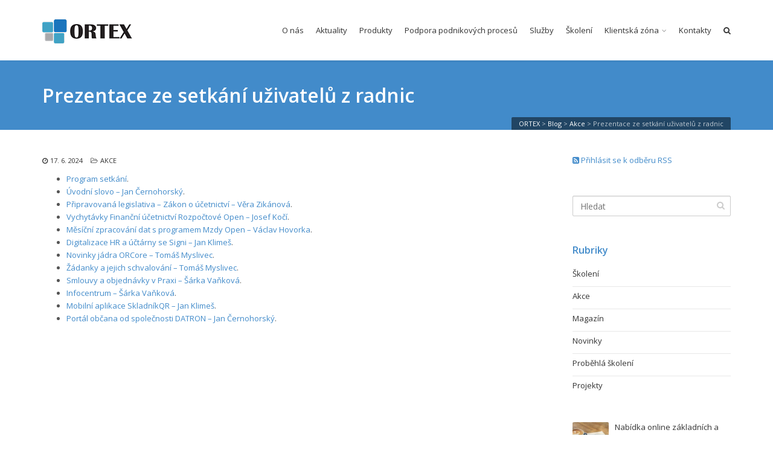

--- FILE ---
content_type: text/html; charset=UTF-8
request_url: https://www.ortex.cz/prezentace-ze-setkani-radnice/
body_size: 69095
content:
<!DOCTYPE html>
<!--[if IE 6]><html class="ie ie6 no-js" lang="cs"><![endif]-->
<!--[if IE 7]><html class="ie ie7 no-js" lang="cs"><![endif]-->
<!--[if IE 8]><html class="ie ie8 no-js" lang="cs"><![endif]-->
<!--[if !(IE 7) | !(IE 8) ]><!-->
<html class="no-js" lang="cs">
<!--<![endif]-->
  <head>
    <meta charset="UTF-8" />
        <meta name="viewport" content="width=device-width, initial-scale=1, maximum-scale=1">
        <meta http-equiv="X-UA-Compatible" content="IE=edge" />
    <link rel="profile" href="http://gmpg.org/xfn/11" />
    <link rel="pingback" href="https://www.ortex.cz/xmlrpc.php" />
        <link rel="shortcut icon" href="https://www.ortex.cz/wp-content/uploads/2018/03/FAVICON_ORTEX_transparent.png" />    <meta name='robots' content='index, follow, max-image-preview:large, max-snippet:-1, max-video-preview:-1' />
	<style>img:is([sizes="auto" i], [sizes^="auto," i]) { contain-intrinsic-size: 3000px 1500px }</style>
	
	<!-- This site is optimized with the Yoast SEO plugin v25.3.1 - https://yoast.com/wordpress/plugins/seo/ -->
	<title>Prezentace ze setkání uživatelů z radnic - ORTEX</title>
	<link rel="canonical" href="https://www.ortex.cz/prezentace-ze-setkani-radnice/" />
	<meta property="og:locale" content="cs_CZ" />
	<meta property="og:type" content="article" />
	<meta property="og:title" content="Prezentace ze setkání uživatelů z radnic - ORTEX" />
	<meta property="og:description" content="Program setkání. Úvodní slovo &#8211; Jan Černohorský. Připravovaná legislativa &#8211; Zákon o účetnictví &#8211; Věra Zikánová. Vychytávky Finanční účetnictví Rozpočtové Open &#8211; Josef Kočí. Měsíční zpracování dat s programem Mzdy Open &#8211; Václav Hovorka. Digitalizace HR a účtárny se Signi &#8211; Jan Klimeš. Novinky jádra ORCore &#8211; Tomáš Myslivec. Žádanky a jejich schvalování &#8211; Tomáš [&hellip;]" />
	<meta property="og:url" content="https://www.ortex.cz/prezentace-ze-setkani-radnice/" />
	<meta property="og:site_name" content="ORTEX" />
	<meta property="article:published_time" content="2024-06-17T13:54:19+00:00" />
	<meta property="article:modified_time" content="2024-11-25T12:03:47+00:00" />
	<meta name="author" content="ORTEX" />
	<meta name="twitter:card" content="summary_large_image" />
	<script type="application/ld+json" class="yoast-schema-graph">{"@context":"https://schema.org","@graph":[{"@type":"WebPage","@id":"https://www.ortex.cz/prezentace-ze-setkani-radnice/","url":"https://www.ortex.cz/prezentace-ze-setkani-radnice/","name":"Prezentace ze setkání uživatelů z radnic - ORTEX","isPartOf":{"@id":"https://www.ortex.cz/#website"},"datePublished":"2024-06-17T13:54:19+00:00","dateModified":"2024-11-25T12:03:47+00:00","author":{"@id":"https://www.ortex.cz/#/schema/person/0df90bba922f417aed58f5187f120a0a"},"breadcrumb":{"@id":"https://www.ortex.cz/prezentace-ze-setkani-radnice/#breadcrumb"},"inLanguage":"cs","potentialAction":[{"@type":"ReadAction","target":["https://www.ortex.cz/prezentace-ze-setkani-radnice/"]}]},{"@type":"BreadcrumbList","@id":"https://www.ortex.cz/prezentace-ze-setkani-radnice/#breadcrumb","itemListElement":[{"@type":"ListItem","position":1,"name":"Domů","item":"https://www.ortex.cz/"},{"@type":"ListItem","position":2,"name":"Blog","item":"https://www.ortex.cz/blog/"},{"@type":"ListItem","position":3,"name":"Prezentace ze setkání uživatelů z radnic"}]},{"@type":"WebSite","@id":"https://www.ortex.cz/#website","url":"https://www.ortex.cz/","name":"ORTEX","description":"IT řešení pro každou organizaci","potentialAction":[{"@type":"SearchAction","target":{"@type":"EntryPoint","urlTemplate":"https://www.ortex.cz/?s={search_term_string}"},"query-input":{"@type":"PropertyValueSpecification","valueRequired":true,"valueName":"search_term_string"}}],"inLanguage":"cs"},{"@type":"Person","@id":"https://www.ortex.cz/#/schema/person/0df90bba922f417aed58f5187f120a0a","name":"ORTEX","image":{"@type":"ImageObject","inLanguage":"cs","@id":"https://www.ortex.cz/#/schema/person/image/","url":"https://secure.gravatar.com/avatar/ff203df38b8ad509c160428ce22a6fab9c70eac54eca3632e4d9f904222f1170?s=96&d=mm&r=g","contentUrl":"https://secure.gravatar.com/avatar/ff203df38b8ad509c160428ce22a6fab9c70eac54eca3632e4d9f904222f1170?s=96&d=mm&r=g","caption":"ORTEX"},"url":"https://www.ortex.cz/author/ortex/"}]}</script>
	<!-- / Yoast SEO plugin. -->


<link rel='dns-prefetch' href='//fonts.googleapis.com' />
<link rel="alternate" type="application/rss+xml" title="ORTEX &raquo; RSS zdroj" href="https://www.ortex.cz/feed/" />
<script type="text/javascript">
/* <![CDATA[ */
window._wpemojiSettings = {"baseUrl":"https:\/\/s.w.org\/images\/core\/emoji\/16.0.1\/72x72\/","ext":".png","svgUrl":"https:\/\/s.w.org\/images\/core\/emoji\/16.0.1\/svg\/","svgExt":".svg","source":{"concatemoji":"https:\/\/www.ortex.cz\/wp-includes\/js\/wp-emoji-release.min.js?ver=6.8.3"}};
/*! This file is auto-generated */
!function(s,n){var o,i,e;function c(e){try{var t={supportTests:e,timestamp:(new Date).valueOf()};sessionStorage.setItem(o,JSON.stringify(t))}catch(e){}}function p(e,t,n){e.clearRect(0,0,e.canvas.width,e.canvas.height),e.fillText(t,0,0);var t=new Uint32Array(e.getImageData(0,0,e.canvas.width,e.canvas.height).data),a=(e.clearRect(0,0,e.canvas.width,e.canvas.height),e.fillText(n,0,0),new Uint32Array(e.getImageData(0,0,e.canvas.width,e.canvas.height).data));return t.every(function(e,t){return e===a[t]})}function u(e,t){e.clearRect(0,0,e.canvas.width,e.canvas.height),e.fillText(t,0,0);for(var n=e.getImageData(16,16,1,1),a=0;a<n.data.length;a++)if(0!==n.data[a])return!1;return!0}function f(e,t,n,a){switch(t){case"flag":return n(e,"\ud83c\udff3\ufe0f\u200d\u26a7\ufe0f","\ud83c\udff3\ufe0f\u200b\u26a7\ufe0f")?!1:!n(e,"\ud83c\udde8\ud83c\uddf6","\ud83c\udde8\u200b\ud83c\uddf6")&&!n(e,"\ud83c\udff4\udb40\udc67\udb40\udc62\udb40\udc65\udb40\udc6e\udb40\udc67\udb40\udc7f","\ud83c\udff4\u200b\udb40\udc67\u200b\udb40\udc62\u200b\udb40\udc65\u200b\udb40\udc6e\u200b\udb40\udc67\u200b\udb40\udc7f");case"emoji":return!a(e,"\ud83e\udedf")}return!1}function g(e,t,n,a){var r="undefined"!=typeof WorkerGlobalScope&&self instanceof WorkerGlobalScope?new OffscreenCanvas(300,150):s.createElement("canvas"),o=r.getContext("2d",{willReadFrequently:!0}),i=(o.textBaseline="top",o.font="600 32px Arial",{});return e.forEach(function(e){i[e]=t(o,e,n,a)}),i}function t(e){var t=s.createElement("script");t.src=e,t.defer=!0,s.head.appendChild(t)}"undefined"!=typeof Promise&&(o="wpEmojiSettingsSupports",i=["flag","emoji"],n.supports={everything:!0,everythingExceptFlag:!0},e=new Promise(function(e){s.addEventListener("DOMContentLoaded",e,{once:!0})}),new Promise(function(t){var n=function(){try{var e=JSON.parse(sessionStorage.getItem(o));if("object"==typeof e&&"number"==typeof e.timestamp&&(new Date).valueOf()<e.timestamp+604800&&"object"==typeof e.supportTests)return e.supportTests}catch(e){}return null}();if(!n){if("undefined"!=typeof Worker&&"undefined"!=typeof OffscreenCanvas&&"undefined"!=typeof URL&&URL.createObjectURL&&"undefined"!=typeof Blob)try{var e="postMessage("+g.toString()+"("+[JSON.stringify(i),f.toString(),p.toString(),u.toString()].join(",")+"));",a=new Blob([e],{type:"text/javascript"}),r=new Worker(URL.createObjectURL(a),{name:"wpTestEmojiSupports"});return void(r.onmessage=function(e){c(n=e.data),r.terminate(),t(n)})}catch(e){}c(n=g(i,f,p,u))}t(n)}).then(function(e){for(var t in e)n.supports[t]=e[t],n.supports.everything=n.supports.everything&&n.supports[t],"flag"!==t&&(n.supports.everythingExceptFlag=n.supports.everythingExceptFlag&&n.supports[t]);n.supports.everythingExceptFlag=n.supports.everythingExceptFlag&&!n.supports.flag,n.DOMReady=!1,n.readyCallback=function(){n.DOMReady=!0}}).then(function(){return e}).then(function(){var e;n.supports.everything||(n.readyCallback(),(e=n.source||{}).concatemoji?t(e.concatemoji):e.wpemoji&&e.twemoji&&(t(e.twemoji),t(e.wpemoji)))}))}((window,document),window._wpemojiSettings);
/* ]]> */
</script>
<style id='wp-emoji-styles-inline-css' type='text/css'>

	img.wp-smiley, img.emoji {
		display: inline !important;
		border: none !important;
		box-shadow: none !important;
		height: 1em !important;
		width: 1em !important;
		margin: 0 0.07em !important;
		vertical-align: -0.1em !important;
		background: none !important;
		padding: 0 !important;
	}
</style>
<link rel='stylesheet' id='wp-block-library-css' href='https://www.ortex.cz/wp-includes/css/dist/block-library/style.min.css?ver=6.8.3' type='text/css' media='all' />
<style id='classic-theme-styles-inline-css' type='text/css'>
/*! This file is auto-generated */
.wp-block-button__link{color:#fff;background-color:#32373c;border-radius:9999px;box-shadow:none;text-decoration:none;padding:calc(.667em + 2px) calc(1.333em + 2px);font-size:1.125em}.wp-block-file__button{background:#32373c;color:#fff;text-decoration:none}
</style>
<style id='global-styles-inline-css' type='text/css'>
:root{--wp--preset--aspect-ratio--square: 1;--wp--preset--aspect-ratio--4-3: 4/3;--wp--preset--aspect-ratio--3-4: 3/4;--wp--preset--aspect-ratio--3-2: 3/2;--wp--preset--aspect-ratio--2-3: 2/3;--wp--preset--aspect-ratio--16-9: 16/9;--wp--preset--aspect-ratio--9-16: 9/16;--wp--preset--color--black: #000000;--wp--preset--color--cyan-bluish-gray: #abb8c3;--wp--preset--color--white: #ffffff;--wp--preset--color--pale-pink: #f78da7;--wp--preset--color--vivid-red: #cf2e2e;--wp--preset--color--luminous-vivid-orange: #ff6900;--wp--preset--color--luminous-vivid-amber: #fcb900;--wp--preset--color--light-green-cyan: #7bdcb5;--wp--preset--color--vivid-green-cyan: #00d084;--wp--preset--color--pale-cyan-blue: #8ed1fc;--wp--preset--color--vivid-cyan-blue: #0693e3;--wp--preset--color--vivid-purple: #9b51e0;--wp--preset--gradient--vivid-cyan-blue-to-vivid-purple: linear-gradient(135deg,rgba(6,147,227,1) 0%,rgb(155,81,224) 100%);--wp--preset--gradient--light-green-cyan-to-vivid-green-cyan: linear-gradient(135deg,rgb(122,220,180) 0%,rgb(0,208,130) 100%);--wp--preset--gradient--luminous-vivid-amber-to-luminous-vivid-orange: linear-gradient(135deg,rgba(252,185,0,1) 0%,rgba(255,105,0,1) 100%);--wp--preset--gradient--luminous-vivid-orange-to-vivid-red: linear-gradient(135deg,rgba(255,105,0,1) 0%,rgb(207,46,46) 100%);--wp--preset--gradient--very-light-gray-to-cyan-bluish-gray: linear-gradient(135deg,rgb(238,238,238) 0%,rgb(169,184,195) 100%);--wp--preset--gradient--cool-to-warm-spectrum: linear-gradient(135deg,rgb(74,234,220) 0%,rgb(151,120,209) 20%,rgb(207,42,186) 40%,rgb(238,44,130) 60%,rgb(251,105,98) 80%,rgb(254,248,76) 100%);--wp--preset--gradient--blush-light-purple: linear-gradient(135deg,rgb(255,206,236) 0%,rgb(152,150,240) 100%);--wp--preset--gradient--blush-bordeaux: linear-gradient(135deg,rgb(254,205,165) 0%,rgb(254,45,45) 50%,rgb(107,0,62) 100%);--wp--preset--gradient--luminous-dusk: linear-gradient(135deg,rgb(255,203,112) 0%,rgb(199,81,192) 50%,rgb(65,88,208) 100%);--wp--preset--gradient--pale-ocean: linear-gradient(135deg,rgb(255,245,203) 0%,rgb(182,227,212) 50%,rgb(51,167,181) 100%);--wp--preset--gradient--electric-grass: linear-gradient(135deg,rgb(202,248,128) 0%,rgb(113,206,126) 100%);--wp--preset--gradient--midnight: linear-gradient(135deg,rgb(2,3,129) 0%,rgb(40,116,252) 100%);--wp--preset--font-size--small: 13px;--wp--preset--font-size--medium: 20px;--wp--preset--font-size--large: 36px;--wp--preset--font-size--x-large: 42px;--wp--preset--spacing--20: 0.44rem;--wp--preset--spacing--30: 0.67rem;--wp--preset--spacing--40: 1rem;--wp--preset--spacing--50: 1.5rem;--wp--preset--spacing--60: 2.25rem;--wp--preset--spacing--70: 3.38rem;--wp--preset--spacing--80: 5.06rem;--wp--preset--shadow--natural: 6px 6px 9px rgba(0, 0, 0, 0.2);--wp--preset--shadow--deep: 12px 12px 50px rgba(0, 0, 0, 0.4);--wp--preset--shadow--sharp: 6px 6px 0px rgba(0, 0, 0, 0.2);--wp--preset--shadow--outlined: 6px 6px 0px -3px rgba(255, 255, 255, 1), 6px 6px rgba(0, 0, 0, 1);--wp--preset--shadow--crisp: 6px 6px 0px rgba(0, 0, 0, 1);}:where(.is-layout-flex){gap: 0.5em;}:where(.is-layout-grid){gap: 0.5em;}body .is-layout-flex{display: flex;}.is-layout-flex{flex-wrap: wrap;align-items: center;}.is-layout-flex > :is(*, div){margin: 0;}body .is-layout-grid{display: grid;}.is-layout-grid > :is(*, div){margin: 0;}:where(.wp-block-columns.is-layout-flex){gap: 2em;}:where(.wp-block-columns.is-layout-grid){gap: 2em;}:where(.wp-block-post-template.is-layout-flex){gap: 1.25em;}:where(.wp-block-post-template.is-layout-grid){gap: 1.25em;}.has-black-color{color: var(--wp--preset--color--black) !important;}.has-cyan-bluish-gray-color{color: var(--wp--preset--color--cyan-bluish-gray) !important;}.has-white-color{color: var(--wp--preset--color--white) !important;}.has-pale-pink-color{color: var(--wp--preset--color--pale-pink) !important;}.has-vivid-red-color{color: var(--wp--preset--color--vivid-red) !important;}.has-luminous-vivid-orange-color{color: var(--wp--preset--color--luminous-vivid-orange) !important;}.has-luminous-vivid-amber-color{color: var(--wp--preset--color--luminous-vivid-amber) !important;}.has-light-green-cyan-color{color: var(--wp--preset--color--light-green-cyan) !important;}.has-vivid-green-cyan-color{color: var(--wp--preset--color--vivid-green-cyan) !important;}.has-pale-cyan-blue-color{color: var(--wp--preset--color--pale-cyan-blue) !important;}.has-vivid-cyan-blue-color{color: var(--wp--preset--color--vivid-cyan-blue) !important;}.has-vivid-purple-color{color: var(--wp--preset--color--vivid-purple) !important;}.has-black-background-color{background-color: var(--wp--preset--color--black) !important;}.has-cyan-bluish-gray-background-color{background-color: var(--wp--preset--color--cyan-bluish-gray) !important;}.has-white-background-color{background-color: var(--wp--preset--color--white) !important;}.has-pale-pink-background-color{background-color: var(--wp--preset--color--pale-pink) !important;}.has-vivid-red-background-color{background-color: var(--wp--preset--color--vivid-red) !important;}.has-luminous-vivid-orange-background-color{background-color: var(--wp--preset--color--luminous-vivid-orange) !important;}.has-luminous-vivid-amber-background-color{background-color: var(--wp--preset--color--luminous-vivid-amber) !important;}.has-light-green-cyan-background-color{background-color: var(--wp--preset--color--light-green-cyan) !important;}.has-vivid-green-cyan-background-color{background-color: var(--wp--preset--color--vivid-green-cyan) !important;}.has-pale-cyan-blue-background-color{background-color: var(--wp--preset--color--pale-cyan-blue) !important;}.has-vivid-cyan-blue-background-color{background-color: var(--wp--preset--color--vivid-cyan-blue) !important;}.has-vivid-purple-background-color{background-color: var(--wp--preset--color--vivid-purple) !important;}.has-black-border-color{border-color: var(--wp--preset--color--black) !important;}.has-cyan-bluish-gray-border-color{border-color: var(--wp--preset--color--cyan-bluish-gray) !important;}.has-white-border-color{border-color: var(--wp--preset--color--white) !important;}.has-pale-pink-border-color{border-color: var(--wp--preset--color--pale-pink) !important;}.has-vivid-red-border-color{border-color: var(--wp--preset--color--vivid-red) !important;}.has-luminous-vivid-orange-border-color{border-color: var(--wp--preset--color--luminous-vivid-orange) !important;}.has-luminous-vivid-amber-border-color{border-color: var(--wp--preset--color--luminous-vivid-amber) !important;}.has-light-green-cyan-border-color{border-color: var(--wp--preset--color--light-green-cyan) !important;}.has-vivid-green-cyan-border-color{border-color: var(--wp--preset--color--vivid-green-cyan) !important;}.has-pale-cyan-blue-border-color{border-color: var(--wp--preset--color--pale-cyan-blue) !important;}.has-vivid-cyan-blue-border-color{border-color: var(--wp--preset--color--vivid-cyan-blue) !important;}.has-vivid-purple-border-color{border-color: var(--wp--preset--color--vivid-purple) !important;}.has-vivid-cyan-blue-to-vivid-purple-gradient-background{background: var(--wp--preset--gradient--vivid-cyan-blue-to-vivid-purple) !important;}.has-light-green-cyan-to-vivid-green-cyan-gradient-background{background: var(--wp--preset--gradient--light-green-cyan-to-vivid-green-cyan) !important;}.has-luminous-vivid-amber-to-luminous-vivid-orange-gradient-background{background: var(--wp--preset--gradient--luminous-vivid-amber-to-luminous-vivid-orange) !important;}.has-luminous-vivid-orange-to-vivid-red-gradient-background{background: var(--wp--preset--gradient--luminous-vivid-orange-to-vivid-red) !important;}.has-very-light-gray-to-cyan-bluish-gray-gradient-background{background: var(--wp--preset--gradient--very-light-gray-to-cyan-bluish-gray) !important;}.has-cool-to-warm-spectrum-gradient-background{background: var(--wp--preset--gradient--cool-to-warm-spectrum) !important;}.has-blush-light-purple-gradient-background{background: var(--wp--preset--gradient--blush-light-purple) !important;}.has-blush-bordeaux-gradient-background{background: var(--wp--preset--gradient--blush-bordeaux) !important;}.has-luminous-dusk-gradient-background{background: var(--wp--preset--gradient--luminous-dusk) !important;}.has-pale-ocean-gradient-background{background: var(--wp--preset--gradient--pale-ocean) !important;}.has-electric-grass-gradient-background{background: var(--wp--preset--gradient--electric-grass) !important;}.has-midnight-gradient-background{background: var(--wp--preset--gradient--midnight) !important;}.has-small-font-size{font-size: var(--wp--preset--font-size--small) !important;}.has-medium-font-size{font-size: var(--wp--preset--font-size--medium) !important;}.has-large-font-size{font-size: var(--wp--preset--font-size--large) !important;}.has-x-large-font-size{font-size: var(--wp--preset--font-size--x-large) !important;}
:where(.wp-block-post-template.is-layout-flex){gap: 1.25em;}:where(.wp-block-post-template.is-layout-grid){gap: 1.25em;}
:where(.wp-block-columns.is-layout-flex){gap: 2em;}:where(.wp-block-columns.is-layout-grid){gap: 2em;}
:root :where(.wp-block-pullquote){font-size: 1.5em;line-height: 1.6;}
</style>
<link rel='stylesheet' id='rs-plugin-settings-css' href='https://www.ortex.cz/wp-content/plugins/revslider/public/assets/css/settings.css?ver=5.4.7' type='text/css' media='all' />
<style id='rs-plugin-settings-inline-css' type='text/css'>
#rs-demo-id {}
</style>
<link rel='stylesheet' id='font-awesome-css' href='https://www.ortex.cz/wp-content/plugins/js_composer/assets/lib/bower/font-awesome/css/font-awesome.min.css?ver=5.4.5' type='text/css' media='all' />
<link rel='stylesheet' id='tm-timeline-css-css' href='https://www.ortex.cz/wp-content/plugins/tm-timeline/css/tm-timeline.css?ver=1.1.1' type='text/css' media='all' />
<link rel='stylesheet' id='cmplz-general-css' href='https://www.ortex.cz/wp-content/plugins/complianz-gdpr/assets/css/cookieblocker.min.css?ver=1751400697' type='text/css' media='all' />
<link rel='stylesheet' id='cs-google-fonts-css' href='//fonts.googleapis.com/css?family=Open+Sans%3A400%2C600%2C700%2C800&#038;subset=latin,latin-ext' type='text/css' media='all' />
<link rel='stylesheet' id='cs-royalslider-css' href='https://www.ortex.cz/wp-content/themes/route/css/vendor/royalslider.css?ver=6.8.3' type='text/css' media='all' />
<link rel='stylesheet' id='cs-font-awesome-css' href='https://www.ortex.cz/wp-content/themes/route/css/vendor/font-awesome.css' type='text/css' media='all' />
<link rel='stylesheet' id='cs-fancybox-css' href='https://www.ortex.cz/wp-content/themes/route/css/vendor/fancybox.css' type='text/css' media='all' />
<link rel='stylesheet' id='cs-animations-css' href='https://www.ortex.cz/wp-content/themes/route/css/vendor/animations.css' type='text/css' media='all' />
<link rel='stylesheet' id='cs-shortcodes-css' href='https://www.ortex.cz/wp-content/themes/route/css/vendor/shortcodes.css' type='text/css' media='all' />
<link rel='stylesheet' id='cs-grid-css' href='https://www.ortex.cz/wp-content/themes/route/css/vendor/grid.css' type='text/css' media='all' />
<link rel='stylesheet' id='cs-style-css' href='https://www.ortex.cz/wp-content/themes/route/css/style.css' type='text/css' media='all' />
<link rel='stylesheet' id='fancybox-css' href='https://www.ortex.cz/wp-content/plugins/easy-fancybox/fancybox/1.5.4/jquery.fancybox.min.css?ver=6.8.3' type='text/css' media='screen' />
<script type="text/javascript" src="https://www.ortex.cz/wp-includes/js/jquery/jquery.min.js?ver=3.7.1" id="jquery-core-js"></script>
<script type="text/javascript" src="https://www.ortex.cz/wp-includes/js/jquery/jquery-migrate.min.js?ver=3.4.1" id="jquery-migrate-js"></script>
<script type="text/javascript" src="https://www.ortex.cz/wp-content/plugins/revslider/public/assets/js/jquery.themepunch.tools.min.js?ver=5.4.7" id="tp-tools-js"></script>
<script type="text/javascript" src="https://www.ortex.cz/wp-content/plugins/revslider/public/assets/js/jquery.themepunch.revolution.min.js?ver=5.4.7" id="revmin-js"></script>
<script type="text/javascript" src="https://www.ortex.cz/wp-content/themes/route/js/modernizr.min.js" id="modernizr-js"></script>
<link rel="https://api.w.org/" href="https://www.ortex.cz/wp-json/" /><link rel="alternate" title="JSON" type="application/json" href="https://www.ortex.cz/wp-json/wp/v2/posts/18763" /><link rel="EditURI" type="application/rsd+xml" title="RSD" href="https://www.ortex.cz/xmlrpc.php?rsd" />
<meta name="generator" content="WordPress 6.8.3" />
<link rel='shortlink' href='https://www.ortex.cz/?p=18763' />
<link rel="alternate" title="oEmbed (JSON)" type="application/json+oembed" href="https://www.ortex.cz/wp-json/oembed/1.0/embed?url=https%3A%2F%2Fwww.ortex.cz%2Fprezentace-ze-setkani-radnice%2F" />
<link rel="alternate" title="oEmbed (XML)" type="text/xml+oembed" href="https://www.ortex.cz/wp-json/oembed/1.0/embed?url=https%3A%2F%2Fwww.ortex.cz%2Fprezentace-ze-setkani-radnice%2F&#038;format=xml" />
			<style>.cmplz-hidden {
					display: none !important;
				}</style><meta name="generator" content="Powered by WPBakery Page Builder - drag and drop page builder for WordPress."/>
<!--[if lte IE 9]><link rel="stylesheet" type="text/css" href="https://www.ortex.cz/wp-content/plugins/js_composer/assets/css/vc_lte_ie9.min.css" media="screen"><![endif]--><meta name="generator" content="Powered by Slider Revolution 5.4.7 - responsive, Mobile-Friendly Slider Plugin for WordPress with comfortable drag and drop interface." />
<script type="text/javascript">function setREVStartSize(e){
				document.addEventListener("DOMContentLoaded", function() {
					try{ e.c=jQuery(e.c);var i=jQuery(window).width(),t=9999,r=0,n=0,l=0,f=0,s=0,h=0;
						if(e.responsiveLevels&&(jQuery.each(e.responsiveLevels,function(e,f){f>i&&(t=r=f,l=e),i>f&&f>r&&(r=f,n=e)}),t>r&&(l=n)),f=e.gridheight[l]||e.gridheight[0]||e.gridheight,s=e.gridwidth[l]||e.gridwidth[0]||e.gridwidth,h=i/s,h=h>1?1:h,f=Math.round(h*f),"fullscreen"==e.sliderLayout){var u=(e.c.width(),jQuery(window).height());if(void 0!=e.fullScreenOffsetContainer){var c=e.fullScreenOffsetContainer.split(",");if (c) jQuery.each(c,function(e,i){u=jQuery(i).length>0?u-jQuery(i).outerHeight(!0):u}),e.fullScreenOffset.split("%").length>1&&void 0!=e.fullScreenOffset&&e.fullScreenOffset.length>0?u-=jQuery(window).height()*parseInt(e.fullScreenOffset,0)/100:void 0!=e.fullScreenOffset&&e.fullScreenOffset.length>0&&(u-=parseInt(e.fullScreenOffset,0))}f=u}else void 0!=e.minHeight&&f<e.minHeight&&(f=e.minHeight);e.c.closest(".rev_slider_wrapper").css({height:f})					
					}catch(d){console.log("Failure at Presize of Slider:"+d)}
				});
			};</script>
<style type="text/css">body{font-family:"Open Sans", Arial, sans-serif;font-size:13px;line-height:1.65em;font-style:normal;font-weight:400;}#site-nav .cs-link{font-family:"Open Sans", Arial, sans-serif;font-size:13px;font-style:normal;font-weight:400;}#site-nav ul li ul li .cs-link{font-family:"Open Sans", Arial, sans-serif;font-size:12px;line-height:1em;font-style:normal;font-weight:400;}h1, h2, h3, h4, h5, h6{font-family:"Open Sans", Arial, sans-serif;font-style:normal;font-weight:600;}.cs-bold{font-family:"Open Sans", Arial, sans-serif;font-style:normal;font-weight:700;}.cs-extra-bold{font-family:"Open Sans", Arial, sans-serif;font-style:normal;font-weight:800;}.cs-sticky-item{line-height:100px !important;height:100px !important;}.cs-header-transparent #page-header .md-padding{padding-top:140px;}.cs-header-transparent #navigation-mobile{padding-top:100px;}@media (max-width:992px) {#site-logo-right,#site-nav{display:none !important;}.cs-header-left #site-logo{display:block !important;float:left;}#cs-mobile-icon{display:block;}#main{padding-top:0 !important;}.cs-header-fancy #site-logo{text-align:left;max-width:85%;}.cs-header-fancy .cs-fancy-row{margin-left:0;margin-right:0;}}@media (max-width:992px) {.is-transparent #top-bar,#top-bar{display:none !important;}.is-transparent.is-transparent-top-bar #masthead{margin-top:0 !important;}.is-transparent-top-bar #page-header .md-padding{padding-top:140px;}}</style>
		<style type="text/css" id="wp-custom-css">
			


/* HOMEPAGE */

.boxy-homepage .col-md-4{
	background-color: white;
	padding-top: 30px;
	width: 32%
}

.box_produktu {
	padding-left: 30px;
	padding-right: 30px;
}


.box_produktu img {
	max-width: 140px;
}

.btn_bold {
	font-weight: bold;
}


.formular_homepage a {
	color: white;
	text-decoration: underline;
}

/*ReCaptcha*/
.grecaptcha-badge {
	display: none;
}

@media (max-width: 768px) {
		  .boxy-homepage .col-md-4 {
	    width: auto;
			margin: 30px;	
			padding-bottom: 30px;
			margin-bottom: 30px;
  }
}


@media (min-width: 768px) {
		  .boxy-homepage .col-md-4 {
    	margin: 6px;
	    width: 99%;
			padding-bottom: 30px;
  }
}

@media (min-width: 992px) {
	  .boxy-homepage .col-md-4 {
    	margin: 6px;
	    width: 31%;
  }
}
@media (min-width: 1200px) {
		  .boxy-homepage .col-md-4 {
    	margin: 12px;
	    width: 31%;
			padding-bottom: 10px;
  }
	
	.boxy-homepage .col-md-4:nth-child(2) {
	margin-left: 10px;
	margin-right: 10px;	
}
}




.btn_bold {
	font-weight: bold;
}

#modre-dynamics .vc_btn3.vc_btn3-color-blue.vc_btn3-style-outline {
	color:#13224d;
	border-color:#13224d;
}

#modre-dynamics .vc_btn3.vc_btn3-color-blue.vc_btn3-style-outline:hover {
	background-color: #13224d;
	color: white;
	
	
}



@media (min-width: 768px) {
		  .box_se_stinem.col-md-2 {
    	margin: 6px;
	    width: 98%;
			padding-bottom: 30px;
  }
}

@media (min-width: 992px) {
	  .box_se_stinem.col-md-2 {
    	margin: 6px;
	    width: 48%;
  }
}
@media (min-width: 1200px) {
		  .box_se_stinem.col-md-2 {
    	margin: 4px;
	    width: 15%;
			padding-bottom: 10px;
			padding-left: 3px;
		  padding-right: 3px;
  }
}


/*formular*/
.formular_homepage, .formular_homepage h3 {
	color: #fff;
}

.formular_homepage .col-md-8, .formular_homepage .col-md-4 {
	padding-right: 0px;
	padding-left: 0px;
}
.formular_homepage .col-md-8 {
  padding-left: 20px;	
}



.formular_homepage input, .formular_homepage textarea {
	border: 0px;
}

.formular_homepage textarea {
	height: 176px;
	color: #000;
}

.formular_homepage .cs-btn{
	border: 2px solid;
	border-color: #fff;
}

.wpcf7-acceptance input {
	margin-right: 10px;
}


/*TIMELINE*/

.tm_timeline__event__date {
	font-size: 20px;	

}

.tm_timeline__event__title {
	font-size: 14px;
	font-weight: normal;
}

/* AKTUALITY*/

.entry-author-link, .entry-love {
	display:none;
}
.vc_inline-link {
	display:none;
}

/*Kontakty*/

.tabulka_telefonu table td {
	border: 0px;
	padding: 0px;
}
.tabulka_telefonu table td {
	border: 0px;
	padding-bottom: 28px;
	padding-right: 20px;
}



/* Paticka */

.site-footer .route_widget ul li {
	border: none;
	padding-bottom: 0px;
}

/* Produkty */
/*sirsi leve menu*/
.cs-tab.cs-tab-left .cs-tab-nav {
	width: 20%;
}
.cs-tab.cs-tab-left .cs-tab-contents {
	width: 80%;
}

.route_widget ul li {
	margin-bottom: 5px;
}
.widget_tag_cloud {
	margin-bottom: 25px
}

/* barevne-zalozky */
/*weda*/
.cs-tab-nav ul li.weda a:hover{ color:#0f8b47;
}

.cs-tab-nav  ul li.active.weda a {
	color:#0f8b47;
}

.cs-tab .cs-tab-nav ul li.active.weda a::after {
	background-color: #0f8b47;	
}
/*open*/
.cs-tab-nav ul li.open a:hover{
	color:#1b75bc;
}

.cs-tab-nav  ul li.active.open a {
	color:#1b75bc;
}

.cs-tab .cs-tab-nav ul li.active.open a::after {
	background-color: #1b75bc;	
}
/*radnice*/
.cs-tab-nav ul li.radnice a:hover{
	color:#fcb439;
}

.cs-tab-nav  ul li.active.radnice a {
	color:#fcb439;
}

.cs-tab .cs-tab-nav ul li.active.radnice a::after {
	background-color: #fcb439;	
}

/*SA*/
.cs-tab-nav ul li.SA a:hover{
	color:#5abc79;
}

.cs-tab-nav  ul li.active.SA a {
	color:#5abc79;
}

.cs-tab .cs-tab-nav ul li.active.SA a::after {
	background-color: #5abc79;	
}

/*OR*/
.cs-tab-nav ul li.OR a:hover{
	color:#9933cc;
}

.cs-tab-nav  ul li.active.OR a {
	color:#9933cc;
}

.cs-tab .cs-tab-nav ul li.active.OR a::after {
	background-color: #9933cc;	
}

/*BI*/
.cs-tab-nav ul li.BI a:hover{
	color:#d93031;
}


.cs-tab-nav  ul li.active.BI a {
	color:#d93031;
}

.cs-tab .cs-tab-nav ul li.active.BI a::after {
	background-color: #d93031;	
}

/*MSD365*/
.cs-tab-nav ul li.MSD365 a:hover{
	color:#14214f;
}

.cs-tab-nav  ul li.active.MSD365 a {
	color:#13224d;
}

.cs-tab .cs-tab-nav ul li.active.MSD365 a::after {
	background-color: #13224d;	
}

/*MS0365*/
.cs-tab-nav ul li.MSO365 a:hover{
	color:#ed4000;
}

.cs-tab-nav  ul li.active.MSO365 a {
	color:#ed4000;
}

.cs-tab .cs-tab-nav ul li.active.MSO365 a::after {
	background-color: #ed4000;	
}

/*ECON*/
.cs-tab-nav ul li.ECON a:hover{
	color:#36acc6;
}

.cs-tab-nav  ul li.active.ECON a {
	color:#36acc6;
}

.cs-tab .cs-tab-nav ul li.active.ECON a::after {
	background-color: #36acc6;	
}


/*evidence*/
.cs-tab-nav ul li.evidence a:hover{
	color:#e0bf33;
}

.cs-tab-nav  ul li.active.evidence a {
	color:#e0bf33;
}

.cs-tab .cs-tab-nav ul li.active.ECON a::after {
	background-color: #36acc6;	
}




/*PRODUKTY*/
/*call to action*/
/*WEBA*/
#call-to-action-weba .vc_cta3-style-classic{
	background-color: #008b44;
  color: white;
}
#call-to-action-weba h2 {
	  color: white;
}

/*OPEN*/
#call-to-action-open .vc_cta3-style-classic {
	background-color: #1374be;
  color: white;
}

#call-to-action-open h2 {
	  color: white;
}

/*RADNICE*/
#call-to-action-radnice .vc_cta3-style-classic {
	background-color: #fcb439;
  color: white;
}

#call-to-action-radnice h2 {
	  color: white;
}


/*SA*/
#call-to-action-SA .vc_cta3-style-classic {
	background-color: #5abc79;
  color: white;
}

#call-to-action-SA h2 {
	  color: white;
}


/*OR*/
#call-to-action-OR .vc_cta3-style-classic {
	background-color: #9933cc;
  color: white;
}

#call-to-action-OR h2 {
	  color: white;
}


/*BI*/
#call-to-action-BI .vc_cta3-style-classic {
	background-color: #d93031;
  color: white;
}

#call-to-action-BI h2 {
	  color: white;
}


/*MSD365*/
#call-to-action-MSD365 .vc_cta3-style-classic {
	background-color: #14214f;
  color: white;
}

#call-to-action-MSD365 h2 {
	  color: white;
}


/*MSO365*/
#call-to-action-MSO365 .vc_cta3-style-classic {
	background-color: #ed4000;
  color: white;
}

#call-to-action-MSO365 h2 {
	  color: white;
}


/*ECON*/
#call-to-action-ECON .vc_cta3-style-classic {
	background-color: #36acc6;
  color: white;
}

#call-to-action-ECON h2 {
	  color: white;
}

/*Evidence*/
#call-to-action-evidence .vc_cta3-style-classic {
	background-color: #e0bf33;
  color: white;
}

#call-to-action-evidence h2 {
	  color: white;
}



/* KLICOVE FUNKCE */

.klicove-funkce-weda .fa-chevron-right::before {
	color: #008b44;	
}

.klicove-funkce-open .fa-chevron-right::before {
	color: #1b75bc;	
}

.klicove-funkce-radnice .fa-chevron-right::before {
	color: #fcb439;	
}

.klicove-funkce-SA .fa-chevron-right::before {
	color: #5abc79;	
}

.klicove-funkce-OR .fa-chevron-right::before {
	color: #9933cc;	
}

.klicove-funkce-BI .fa-chevron-right::before {
	color: #d93031;	
}

.klicove-funkce-MSD365 .fa-chevron-right::before {
	color: #13224d;	
}

.klicove-funkce-MSO365 .fa-chevron-right::before {
	color: #ed4000;	
}

.klicove-funkce-ECON .fa-chevron-right::before {
	color: #36acc6;	
}

.klicove-funkce-evidence .fa-chevron-right::before {
	color: #e0bf33;	
}

/*odsazeni tlacitka POPTAT doleva*/

.vc_general.vc_cta3.vc_cta3-actions-right .vc_cta3-content {
	width: 970px;
}

/* SLUZBY */
h4.cs-fancybox-heading {
	text-align: left;
	padding-left: 27px;
	
}

/*Řešení*/
.bod-weda {
  list-style: none;
	border-left: 5px solid #008b44;
  padding-left: 10px;
}

.bod-open {
  list-style: none;
	border-left: 5px solid #1b75bc;
  padding-left: 10px;
}

.bod-radnice {
  list-style: none;
	border-left: 5px solid #fcb439;
  padding-left: 10px;
}

.bod-SA {
  list-style: none;
	border-left: 5px solid #5abc79;
  padding-left: 10px;
}

.bod-OR {
  list-style: none;
	border-left: 5px solid #9933cc;
  padding-left: 10px;
}

.bod-BI {
  list-style: none;
	border-left: 5px solid #d93031;
  padding-left: 10px;
}

.bod-MSD365 {
  list-style: none;
	border-left: 5px solid #13224d;
  padding-left: 10px;
}

.bod-MSO365 {
  list-style: none;
	border-left: 5px solid #ed4000;
  padding-left: 10px;
}

.bod-ECON {
  list-style: none;
	border-left: 5px solid #36acc6;
  padding-left: 10px;
}

.bod-evidence {
  list-style: none;
	border-left: 5px solid #e0bf33;
  padding-left: 10px;
}


/* BOX RESENI */

.boxy-reseni-obal .wpb_single_image { margin-bottom: 0px;
}

.box-reseni-weda ul, 
.box-reseni-open ul, 
.box-reseni-radnice ul, 
.box-reseni-SA ul, 
.box-reseni-OR ul, 
.box-reseni-BI ul, 
.box-reseni-MSD365 ul, 
.box-reseni-MSO365 ul, 
.box-reseni-ECON ul      {
	padding-left: 0px;
}


/*MENU PRODUKTY*/


#menu-produkty,
#menu-produkty ul,
#menu-produkty ul li,
#menu-produkty ul li a {
  margin: 0;
  padding: 0;
  border: 0;
  list-style: none;
  line-height: 1.5;
  display: block;
  position: relative;
  -webkit-box-sizing: border-box;
  -moz-box-sizing: border-box;
  box-sizing: border-box;
}
#menu-produkty {
  padding: 0 0px;
  width: auto;
  background: #fff;
  font-size: 0; /*fix whitespace for inline-block*/
}


#menu-produkty ul li {
  display: inline-block;
	width: 125px;
  text-align: center;
	border-bottom: 2px solid #e8e8e8;

}
#menu-produkty.align-right ul li {
  float: right;
}
#menu-produkty.align-center ul {
  text-align: center;
}
#menu-produkty ul li a {
	font-family: "Open Sans", Arial, sans-serif;
  font-size: 13px;
	color: rgb(51, 51, 51);
  padding: 15px;
  text-decoration: none;
	font-weight: 600;
}

#menu-produkty ul li:hover a,
#menu-produkty ul li a:hover,
#menu-produkty ul li.active a {
  color: #333333;
}


@media all and (max-width: 640px) {
  #menu-produkty {
    padding: 0;
  }
  #menu-produkty ul li,
  #menu-produkty.align-center,
  #menu-produkty.align-right {
    display: block;
  }
	#menu-produkty ul li {
		width: 100%;
	}
}

/*otevřená podstránka*/
#menu-produkty .current_page_item {
  border: 1px solid #e8e8e8;
	border-bottom: 2px solid #fff;
	border-top-width: 2px;
} 

#menu-produkty .weda.current_page_item {
	border-top-color: #0f8b47;
}

#menu-produkty .open.current_page_item {
	border-top-color: #1b75bc;
}

#menu-produkty .radnice.current_page_item {
	border-top-color: #fcb439;
}

#menu-produkty .SA.current_page_item {
	border-top-color: #5abc79;
}

#menu-produkty .OR.current_page_item {
	border-top-color: #9933cc;
}

#menu-produkty .BI.current_page_item {
	border-top-color: #d93031;
}

#menu-produkty .MSD365.current_page_item {
	border-top-color: #13224d;
}

#menu-produkty .MSO365.current_page_item {
	border-top-color: #ed4000;
}

#menu-produkty .ECON.current_page_item {
	border-top-color: #36acc6;
}

#menu-produkty .evidence.current_page_item {
	border-top-color: #e0bf33;
}

/*hover*/

#menu-produkty ul .weda a:hover,
#menu-produkty ul .weda.current_page_item a{
	color: #008b44;
}

#menu-produkty ul .open a:hover,
#menu-produkty ul .open.current_page_item a {
	color: #1b75bc;
}

#menu-produkty ul .radnice a:hover,
#menu-produkty ul .radnice.current_page_item a  {
	color: #fcb439;
}

#menu-produkty ul .SA a:hover,
#menu-produkty ul .SA.current_page_item a {
	color: #5abc79;
}

#menu-produkty ul .OR a:hover,
#menu-produkty ul .OR.current_page_item a {
	color: #9933cc;
}

#menu-produkty ul .BI a:hover,
#menu-produkty ul .BI.current_page_item a {
	color: #d93031;
}

#menu-produkty ul .MSD365 a:hover,
#menu-produkty ul .MSD365.current_page_item a {
	color: #13224d;
}

#menu-produkty ul .MSO365 a:hover,
#menu-produkty ul .MSO365.current_page_item a {
	color: #ed4000;
}

#menu-produkty ul .ECON a:hover,
#menu-produkty ul .ECON.current_page_item a {
	color: #36acc6;
}



/*Nove prvky*/

.bg_zelena {background-color: #008b44}
.bg_modra {background-color: #428bca}
.bg_oranzova {background-color: #e89b05}
.bg_fialova {background-color: #bc64e1}
.bg_cervena {background-color: #f9694a}
.bg_zluta {background-color: #fcb439}


.border_zelena {border-color: #008b44}
.border_modra {background-color: #428bca}
.border_oranzova {border-color: #e89b05}
.border_fialova {border-color: #bc64e1}
.border_cervena {border-color: #f9694a}
.border_zluta {border-color: #e7cf00}


.text_bila {color: #fff;}
.text_zelena {color: #008b44}
.text_modra {color: #428bca}
.text_oranzova {color: #e89b05}
.text_fialova {color: #bc64e1}
.text_cervena {color: #f9694a}
.text_zluta {color: #e7cf00}

.text_bila h3 {color: white;}

.zakulaceno {border-radius: 25px; padding: 25px;}


.stitky_box .rowd {background-color: red; text-align: center; padding: 0 auto}

.stitky_box .row {
  display: flex;                  /* establish flex container */
  flex-direction: row;            /* default value; can be omitted */
  flex-wrap: wrap;              /* default value; can be omitted */
  justify-content: center; /* switched from default (flex-start, see below) */
  
}


.stitek {
	 margin: 10px 40px; max-width: 230px;
	border: 3px dashed #555;
}

.stitek:hover {border: 3px solid #555; }


.stitek h3 {text-transform: uppercase}

.stitek p {text-align: center; font-weight: 600;}


.stitek_zelena {
	border-color: #008b44;
}
.stitek_zelena h3{
	color: #008b44;
}

.stitek_zelena:hover {
	background-color: #008b44;
	border-style: solid;
	border-color: #008b44;
}

.stitek_zelena:hover h3, .stitek_zelena:hover p{
	color: #fff;
}

#weba-banner .wpb_content_element {
	margin-bottom: 0px ;
}

.image_shadow img {
  -webkit-filter: drop-shadow(2px 2px 10px rgba(0, 0, 0, 0.3));
  filter: drop-shadow(2px 2px 10px rgba(0, 0, 0, 0.3));
}





/*mobile*/

@media (min-width: 992px){

	#weba-banner {
		margin-top: -95px;
	}
	
		#weba-banner h3{
		margin-top: 155px;
	}
	
	
	.bannermobile{
		height: 250px;margin-top: 100px;margin-bottom: 100px;
	}
	
	.tabs_verze2 {
		height: 180px;margin-top: 120px;margin-bottom: 100px;
	}
	
	.tabs_verze2 .col-md-6:nth-child(2){
	margin-top: -170px;
		}
	.rozsireni_funkcionalit .col-md-6:nth-child(2){
	margin-top: -130px;
		}
}

@media (max-width: 992px){
	
	.bannermobile{
		
	}
}
		</style>
		<noscript><style type="text/css"> .wpb_animate_when_almost_visible { opacity: 1; }</style></noscript>  </head>
  <body class="wp-singular post-template-default single single-post postid-18763 single-format-standard wp-theme-route cs-header-sticky cs-header-default cs-menu-effect cs-menu-effect-1 cs-down-icon     wpb-js-composer js-comp-ver-5.4.5 vc_responsive">

    
    <div id="page" class="hfeed site">

      
      <header id="masthead" role="banner">
  <div class="container">
    <div class="cs-inner">
      <div id="site-logo"><a href="https://www.ortex.cz/" class="cs-sticky-item" style="max-width:149px;"><img class="cs-logo" src="https://www.ortex.cz/wp-content/uploads/2018/03/ORTEX_transparent_s3.png" alt="ORTEX"/><img class="cs-logo2x" src="https://www.ortex.cz/wp-content/uploads/2018/03/ORTEX_transparent_s3_retina.png" alt="ORTEX"/></a></div><!-- /site-logo -->
      <nav id="site-nav" role="navigation"><ul id="menu-hlavni-menu-nove" class="main-navigation sf-menu"><li id="menu-item-5351" class="menu-item menu-item-type-post_type menu-item-object-page menu-item-5351 cs-depth-0"><a href="https://www.ortex.cz/o-nas/" class="cs-link cs-link-depth-0 cs-sticky-item">O nás</a></li>
<li id="menu-item-5250" class="menu-item menu-item-type-post_type menu-item-object-page menu-item-5250 cs-depth-0"><a href="https://www.ortex.cz/aktuality/" class="cs-link cs-link-depth-0 cs-sticky-item">Aktuality</a></li>
<li id="menu-item-15228" class="menu-item menu-item-type-post_type menu-item-object-page menu-item-15228 cs-depth-0"><a href="https://www.ortex.cz/open-dms-weda/" class="cs-link cs-link-depth-0 cs-sticky-item">Produkty</a></li>
<li id="menu-item-5244" class="menu-item menu-item-type-post_type menu-item-object-page menu-item-5244 cs-depth-0"><a href="https://www.ortex.cz/reseni/" class="cs-link cs-link-depth-0 cs-sticky-item">Podpora podnikových procesů</a></li>
<li id="menu-item-5268" class="menu-item menu-item-type-post_type menu-item-object-page menu-item-5268 cs-depth-0"><a href="https://www.ortex.cz/sluzby/" class="cs-link cs-link-depth-0 cs-sticky-item">Služby</a></li>
<li id="menu-item-5251" class="menu-item menu-item-type-post_type menu-item-object-page menu-item-5251 cs-depth-0"><a href="https://www.ortex.cz/skoleni/" class="cs-link cs-link-depth-0 cs-sticky-item">Školení</a></li>
<li id="menu-item-5363" class="menu-item menu-item-type-custom menu-item-object-custom menu-item-has-children menu-item-5363 cs-depth-0"><a href="#" class="cs-link cs-link-depth-0 cs-sticky-item">Klientská zóna</a>
<ul class="sub-menu">
	<li id="menu-item-5369" class="menu-item menu-item-type-custom menu-item-object-custom menu-item-5369 cs-depth-1"><a href="https://portal.ortex.cz/Account/Login?ReturnUrl=%2F" class="cs-link cs-link-depth-1">Zákaznický portál</a></li>
	<li id="menu-item-6227" class="menu-item menu-item-type-post_type menu-item-object-page menu-item-6227 cs-depth-1"><a href="https://www.ortex.cz/kontakty/ortex-rychla-pomoc-2/" class="cs-link cs-link-depth-1">ORTEX Připoj se</a></li>
	<li id="menu-item-6228" class="menu-item menu-item-type-post_type menu-item-object-page menu-item-6228 cs-depth-1"><a href="https://www.ortex.cz/kontakty/ortex-rychla-pomoc/" class="cs-link cs-link-depth-1">ORTEX Rychlá pomoc</a></li>
</ul>
</li>
<li id="menu-item-5252" class="menu-item menu-item-type-post_type menu-item-object-page menu-item-5252 cs-depth-0"><a href="https://www.ortex.cz/kontakty/" class="cs-link cs-link-depth-0 cs-sticky-item">Kontakty</a></li>
<li class="cs-depth-0 cs-menu-search cs-top-modal"><a id="nav-search" href="#" class="cs-link cs-sticky-item cs-open-modal"><span class="fa fa-search"></span></a><div class="cs-modal-content cs-module-search"><div class="cs-search-form">
  <form action="https://www.ortex.cz/" method="get">
    <input type="text" placeholder="Hledat" name="s" class="cs-search" />
    <button type="submit" class="fa fa-search"></button>
      </form>
</div></div></li></ul></nav><!-- /site-nav -->
      <div id="cs-mobile-icon"><strong class="hidden-xs">Prezentace ze setkání uživatelů z radnic</strong><span><i class="cs-one"></i><i class="cs-two"></i><i class="cs-three"></i></span></div><!-- /mobile-icon -->
    </div>
  </div>
  <div id="site-header-shadow"></div>
</header><!-- /header -->
              <div id="navigation-mobile">
          <div class="container">

            <div class="menu-hlavni-menu-nove-container"><ul id="menu-hlavni-menu-nove-1" class="menu"><li class="menu-item menu-item-type-post_type menu-item-object-page menu-item-5351"><a href="https://www.ortex.cz/o-nas/">O nás</a><div class="cs-dropdown-plus"><i class="fa fa-plus"></i></div></li>
<li class="menu-item menu-item-type-post_type menu-item-object-page menu-item-5250"><a href="https://www.ortex.cz/aktuality/">Aktuality</a><div class="cs-dropdown-plus"><i class="fa fa-plus"></i></div></li>
<li class="menu-item menu-item-type-post_type menu-item-object-page menu-item-15228"><a href="https://www.ortex.cz/open-dms-weda/">Produkty</a><div class="cs-dropdown-plus"><i class="fa fa-plus"></i></div></li>
<li class="menu-item menu-item-type-post_type menu-item-object-page menu-item-5244"><a href="https://www.ortex.cz/reseni/">Podpora podnikových procesů</a><div class="cs-dropdown-plus"><i class="fa fa-plus"></i></div></li>
<li class="menu-item menu-item-type-post_type menu-item-object-page menu-item-5268"><a href="https://www.ortex.cz/sluzby/">Služby</a><div class="cs-dropdown-plus"><i class="fa fa-plus"></i></div></li>
<li class="menu-item menu-item-type-post_type menu-item-object-page menu-item-5251"><a href="https://www.ortex.cz/skoleni/">Školení</a><div class="cs-dropdown-plus"><i class="fa fa-plus"></i></div></li>
<li class="menu-item menu-item-type-custom menu-item-object-custom menu-item-has-children menu-item-5363"><a href="#">Klientská zóna</a><div class="cs-dropdown-plus"><i class="fa fa-plus"></i></div>
<ul class="sub-menu">
	<li class="menu-item menu-item-type-custom menu-item-object-custom menu-item-5369"><a href="https://portal.ortex.cz/Account/Login?ReturnUrl=%2F">Zákaznický portál</a><div class="cs-dropdown-plus"><i class="fa fa-plus"></i></div></li>
	<li class="menu-item menu-item-type-post_type menu-item-object-page menu-item-6227"><a href="https://www.ortex.cz/kontakty/ortex-rychla-pomoc-2/">ORTEX Připoj se</a><div class="cs-dropdown-plus"><i class="fa fa-plus"></i></div></li>
	<li class="menu-item menu-item-type-post_type menu-item-object-page menu-item-6228"><a href="https://www.ortex.cz/kontakty/ortex-rychla-pomoc/">ORTEX Rychlá pomoc</a><div class="cs-dropdown-plus"><i class="fa fa-plus"></i></div></li>
</ul>
</li>
<li class="menu-item menu-item-type-post_type menu-item-object-page menu-item-5252"><a href="https://www.ortex.cz/kontakty/">Kontakty</a><div class="cs-dropdown-plus"><i class="fa fa-plus"></i></div></li>
</ul></div><!-- site-mobile-menu -->

                        <form id="mobile-search" action="https://www.ortex.cz/" method="get">
              <input type="text" name="s" placeholder="Hledat" />
              <button type="submit" class="fa fa-search"></button>
            </form>
            
            
          </div>
        </div><!-- /navigation-mobile -->
      
      <div id="main">

        <div id="content" class="site-content"><section id="page-header"><div class="container"><div class="row"><div class="col-md-12 md-padding"><h1 class="page-title">Prezentace ze setkání uživatelů z radnic</h1></div><div class="cs-breadcrumb"><div class="cs-inner"><span property="itemListElement" typeof="ListItem"><a property="item" typeof="WebPage" title="Přejít na ORTEX." href="https://www.ortex.cz" class="home" ><span property="name">ORTEX</span></a><meta property="position" content="1"></span> &gt; <span property="itemListElement" typeof="ListItem"><a property="item" typeof="WebPage" title="Přejít na Blog." href="https://www.ortex.cz/blog/" class="post-root post post-post" ><span property="name">Blog</span></a><meta property="position" content="2"></span> &gt; <span property="itemListElement" typeof="ListItem"><a property="item" typeof="WebPage" title="Go to the Akce Rubrika archives." href="https://www.ortex.cz/category/akce/" class="taxonomy category" ><span property="name">Akce</span></a><meta property="position" content="3"></span> &gt; <span property="itemListElement" typeof="ListItem"><span property="name" class="post post-post current-item">Prezentace ze setkání uživatelů z radnic</span><meta property="url" content="https://www.ortex.cz/prezentace-ze-setkani-radnice/"><meta property="position" content="4"></span></div></div></div></div></section><!-- /page-header --><section class="main-content md-padding blog-default single-post">
  <div class="container">
    <div class="row">

      
      <div class="col-md-9">
        <div class="page-content">
          <article id="post-18763" class="post-18763 post type-post status-publish format-standard hentry category-akce">

  
  <header class="entry-header">

    
    <div class="entry-meta">
      <span class="entry-date"><a href="https://www.ortex.cz/prezentace-ze-setkani-radnice/" rel="bookmark"><time class="entry-date" datetime="2024-06-17T15:54:19+02:00">17. 6. 2024</time></a></span> <span class="entry-author-link"><span class="author vcard"><a class="url fn n" href="https://www.ortex.cz/author/ortex/" rel="author">ORTEX</a></span></span><span class="entry-cat-links"><a href="https://www.ortex.cz/category/akce/" rel="category tag">Akce</a></span><span class="entry-love"><a href="#" class="entry-love-it" data-post-id="18763"><span class="love-count">0</span></a></span>    </div>

  </header><!-- /entry-header -->

    <div class="entry-content"><ul>
<li><a href="https://www.ortex.cz/wp-content/uploads/2024/06/01-Setkání-uživatelů-2024-Radnice-program.pdf">Progr</a><a href="https://www.ortex.cz/wp-content/uploads/2024/06/01-Setkání-uživatelů-2024-Radnice-program.pdf">am setkání</a>.</li>
<li><a href="https://www.ortex.cz/wp-content/uploads/2024/06/02-Úvod-Jan-Černohorský.pdf">Úvodní slovo &#8211; Jan Černohorský</a>.</li>
<li><a href="https://www.ortex.cz/wp-content/uploads/2024/06/03-FÚR-Legislativa-Věra-Zikánová.pdf">Připravovaná legislativa &#8211; Zákon o účetnictví &#8211; Věra Zikánová</a>.</li>
<li><a href="https://www.ortex.cz/wp-content/uploads/2024/06/04-Vychytávky-FÚR-Josef-Kočí.pdf">Vychytávky Finanční účetnictví Rozpočtové Open &#8211; Josef Kočí</a>.</li>
<li><a href="https://www.ortex.cz/wp-content/uploads/2024/06/05-Mzdy-Open-Václav-Hovorka-1.pdf">Měsíční zpracování dat s programem Mzdy Open &#8211; Václav Hovorka</a>.</li>
<li><a href="https://www.ortex.cz/wp-content/uploads/2024/06/06-Digitalizace-HR-a-účtárny-Signi-Jan-Klimeš.pdf">Digitalizace HR a účtárny se Signi &#8211; Jan Klimeš</a>.</li>
<li><a href="https://www.ortex.cz/wp-content/uploads/2024/06/07-Novinky-Jádra-Open-Tomáš-Myslivec.pdf">Novinky jádra ORCore &#8211; Tomáš Myslivec</a>.</li>
<li><a href="https://www.ortex.cz/wp-content/uploads/2024/06/08-Zadanky-a-jejich-schvalovani-Tomáš-Myslivec.pdf">Žádanky a jejich schvalování &#8211; Tomáš Myslivec</a>.</li>
<li><a href="https://www.ortex.cz/wp-content/uploads/2024/06/10-Infocentrum-Šárka-Vaňková.pdf">Smlouvy a objednávky v Praxi &#8211; Šárka Vaňková</a>.</li>
<li><a href="https://www.ortex.cz/wp-content/uploads/2024/06/10-Infocentrum-Šárka-Vaňková.pdf">Infocentrum &#8211; Šárka Vaňková</a>.</li>
<li><a href="https://www.ortex.cz/wp-content/uploads/2024/06/11-App-SkladnikQR-Jan-Klimeš.pdf">Mobilní aplikace SkladníkQR &#8211; Jan Klimeš</a>.</li>
<li><a href="https://www.ortex.cz/wp-content/uploads/2024/06/12-DATRON-PortalObcana-Jan-Černohorský.pdf">Portál občana od společnosti DATRON &#8211; Jan Černohorský</a>.</li>
</ul>
</div><!-- /entry-content -->
  
      <footer class="entry-footer">


    
    
    
    <!-- entry-recents -->

    </footer><!-- /entry-footer -->
    
</article><!-- /post-standard -->        </div>
      </div>

      <div class="col-md-3 cs-sidebar-clear"><div class="page-sidebar sidebar-right"><aside id="sidebar">
<div class="widget_text route_widget widget_custom_html"><div class="textwidget custom-html-widget"><a href="https://www.ortex.cz/feed/"><i class="fa fa-rss-square"></i> Přihlásit se k odběru RSS</a></div><div class="clear"></div></div><div class="route_widget widget_search"><div class="cs-search-form">
  <form action="https://www.ortex.cz/" method="get">
    <input type="text" placeholder="Hledat" name="s" class="cs-search" />
    <button type="submit" class="fa fa-search"></button>
      </form>
</div><div class="clear"></div></div><div class="route_widget widget_categories"><div class="widget-title"><h4>Rubriky</h4></div>
			<ul>
					<li class="cat-item cat-item-39"><a href="https://www.ortex.cz/category/skoleni/">Školení</a>
</li>
	<li class="cat-item cat-item-5"><a href="https://www.ortex.cz/category/akce/">Akce</a>
</li>
	<li class="cat-item cat-item-6"><a href="https://www.ortex.cz/category/magazin/">Magazín</a>
</li>
	<li class="cat-item cat-item-4"><a href="https://www.ortex.cz/category/novinky/">Novinky</a>
</li>
	<li class="cat-item cat-item-41"><a href="https://www.ortex.cz/category/probehla-skoleni/">Proběhlá školení</a>
</li>
	<li class="cat-item cat-item-36"><a href="https://www.ortex.cz/category/projekty/">Projekty</a>
</li>
			</ul>

			<div class="clear"></div></div><div class="route_widget cs_widget_custom_posts"><div class="cs_blog_posts_widget"><ul class="cs-with-image"><li><a href="https://www.ortex.cz/nabidka-skoleni-podzim-2025/" title="Nabídka online základních a placených školení na podzim 2025"><img src="https://www.ortex.cz/wp-content/uploads/2018/03/ORTEX_blog_V2_skoleni-150x150.jpg" alt="Nabídka online základních a placených školení na podzim 2025" />Nabídka online základních a placených školení na podzim 2025</a><span class="post-date"><i class="fa fa-clock-o"></i> 18. 9. 2025</span></li><li><a href="https://www.ortex.cz/remeslne-pekarstvi-cais-ridi-firmu-pomoci-orsoft-open-a-business-intelligence/" title="Řemeslné pekařství Cais řídí firmu pomocí Orsoft Open a Business Intelligence"><img src="https://www.ortex.cz/wp-content/uploads/2025/06/Cais1-150x150.png" alt="Řemeslné pekařství Cais řídí firmu pomocí Orsoft Open a Business Intelligence" />Řemeslné pekařství Cais řídí firmu pomocí Orsoft Open a Business Intelligence</a><span class="post-date"><i class="fa fa-clock-o"></i> 10. 6. 2025</span></li><li><a href="https://www.ortex.cz/setkani-radnice-2025/" title="Setkání uživatelů systému Orsoft RADNICE Open"><img src="https://www.ortex.cz/wp-content/uploads/2025/04/hotelHvezda-150x150.jpg" alt="Setkání uživatelů systému Orsoft RADNICE Open" />Setkání uživatelů systému Orsoft RADNICE Open</a><span class="post-date"><i class="fa fa-clock-o"></i> 3. 4. 2025</span></li></ul></div><div class="clear"></div><div class="clear"></div></div></aside><!-- /aside --></div></div>
    </div>
  </div>
</section>
      </div><!-- /content -->

    </div><!-- /main -->

    <footer id="colophon" class="site-footer" role="contentinfo"><div class="container"><div class="row"><div class="col-md-3"><div class="route_widget cs_widget_about"><div class="widget-title"><h4>O nás</h4></div><div class="textwidget"><p>ORTEX je ryze českou společností působící na trhu stabilně již od roku 1990.</p><p><strong class="about-strong">Adresa:</strong> Resslova 935/3, 500 02 Hradec Králové, Česká Republika<br /><strong class="about-strong">E-mail:</strong> <a href="mailto:ortex (zavináč) ortex.cz">ortex (zavináč) ortex.cz</a><br /></p></div><div class="clear"></div><div class="clear"></div></div></div><div class="col-md-3"><div class="route_widget widget_text"><div class="widget-title"><h4>Kontakty</h4></div>			<div class="textwidget"><p><strong class="cs-text-white">Ústředna: <b>(+420) 499 991 111</b></strong><br />
Obchod: (+420) 499 991 333</p>
<p><strong class="cs-text-white">H</strong><strong class="cs-text-white">ot-line: <b>(+420) 499 991 444</b></strong></p>
</div>
		<div class="clear"></div></div></div><div class="col-md-3"><div class="route_widget widget_nav_menu"><div class="widget-title"><h4>Ostatní</h4></div><div class="menu-paticka-menu-container"><ul id="menu-paticka-menu" class="menu"><li id="menu-item-5528" class="menu-item menu-item-type-custom menu-item-object-custom menu-item-5528"><a href="https://www.ortex.cz/wp-content/uploads/2018/03/POLITIKA-SPOLEČNOSTI.pdf">Politika kvality</a></li>
<li id="menu-item-12952" class="menu-item menu-item-type-post_type menu-item-object-page menu-item-12952"><a href="https://www.ortex.cz/zasady-cookies-eu/">Zásady cookies (EU)</a></li>
<li id="menu-item-5527" class="menu-item menu-item-type-custom menu-item-object-custom menu-item-5527"><a href="https://www.ortex.cz/wp-content/uploads/2018/05/Zásady-ochrany-osobních-údajů.pdf">Ochrana osobních údajů</a></li>
<li id="menu-item-5583" class="menu-item menu-item-type-custom menu-item-object-custom menu-item-5583"><a href="https://www.ortex.cz/wp-content/uploads/2018/03/Manuál-grafickeho-stylu.pdf">Manuál grafického stylu</a></li>
<li id="menu-item-21042" class="menu-item menu-item-type-custom menu-item-object-custom menu-item-21042"><a target="_blank" href="https://www.ortex.cz/wp-content/uploads/2025/09/Projekt_FVE_s_akumulaci_pro_ORTEX.pdf">Dotace z Evropské unie</a></li>
</ul></div><div class="clear"></div></div></div><div class="col-md-3"><div class="route_widget widget_tag_cloud"><div class="widget-title"><h4>Tagy</h4></div><div class="tagcloud"><a href="https://www.ortex.cz/category/akce/" class="tag-cloud-link tag-link-5 tag-link-position-1" style="font-size: 17.169014084507pt;" aria-label="Akce (16 položek)">Akce<span class="tag-link-count"> (16)</span></a>
<a href="https://www.ortex.cz/category/magazin/" class="tag-cloud-link tag-link-6 tag-link-position-2" style="font-size: 8pt;" aria-label="Magazín (1 položka)">Magazín<span class="tag-link-count"> (1)</span></a>
<a href="https://www.ortex.cz/category/novinky/" class="tag-cloud-link tag-link-4 tag-link-position-3" style="font-size: 22pt;" aria-label="Novinky (52 položek)">Novinky<span class="tag-link-count"> (52)</span></a>
<a href="https://www.ortex.cz/category/probehla-skoleni/" class="tag-cloud-link tag-link-41 tag-link-position-4" style="font-size: 17.661971830986pt;" aria-label="Proběhlá školení (18 položek)">Proběhlá školení<span class="tag-link-count"> (18)</span></a>
<a href="https://www.ortex.cz/category/projekty/" class="tag-cloud-link tag-link-36 tag-link-position-5" style="font-size: 17.169014084507pt;" aria-label="Projekty (16 položek)">Projekty<span class="tag-link-count"> (16)</span></a>
<a href="https://www.ortex.cz/category/skoleni/" class="tag-cloud-link tag-link-39 tag-link-position-6" style="font-size: 10.957746478873pt;" aria-label="Školení (3 položky)">Školení<span class="tag-link-count"> (3)</span></a></div>
<div class="clear"></div></div><div class="widget_text route_widget widget_custom_html"><div class="textwidget custom-html-widget"><a href="https://www.ortex.cz/feed/"><i class="fa fa-rss-square"></i> Přihlásit se k odběru RSS</a></div><div class="clear"></div></div></div><div class="col-md-12"></div></div></div></footer><div id="copyright"><div class="container"><div class="row"><div class="col-md-12"><div class="pull-left">Copyright © 2026</div>
<div class="pull-right">Created by <a href="https://www.arion.cz">ARION spol. s r.o.</a></div></div></div></div></div><!-- /footer -->

  </div><!-- /page -->

  <script type="text/javascript">  var leady_track_key="Vam4txAoWlM1lBQO";
  (function(){
    var l=document.createElement("script");l.type="text/javascript";l.async=true;
    l.src='https://t.leady.com/'+leady_track_key+"/L.js";
    var s=document.getElementsByTagName("script")[0];s.parentNode.insertBefore(l,s);
  })();
</script>  <script type="speculationrules">
{"prefetch":[{"source":"document","where":{"and":[{"href_matches":"\/*"},{"not":{"href_matches":["\/wp-*.php","\/wp-admin\/*","\/wp-content\/uploads\/*","\/wp-content\/*","\/wp-content\/plugins\/*","\/wp-content\/themes\/route\/*","\/*\\?(.+)"]}},{"not":{"selector_matches":"a[rel~=\"nofollow\"]"}},{"not":{"selector_matches":".no-prefetch, .no-prefetch a"}}]},"eagerness":"conservative"}]}
</script>

<!-- Consent Management powered by Complianz | GDPR/CCPA Cookie Consent https://wordpress.org/plugins/complianz-gdpr -->
<div id="cmplz-cookiebanner-container"></div>
					<div id="cmplz-manage-consent" data-nosnippet="true"></div><div id="cs-top" class="fa fa-chevron-up"></div><!-- Google Analytics -->
<script type="text/javascript">
  var _gaq = _gaq || [];
  _gaq.push(['_setAccount', 'UA-121624151-1']);
  _gaq.push(['_trackPageview']);

  (function() {
    var ga = document.createElement('script'); ga.type = 'text/javascript'; ga.async = true;
    ga.src = ('https:' == document.location.protocol ? 'https://ssl' : 'http://www') + '.google-analytics.com/ga.js';
    var s = document.getElementsByTagName('script')[0]; s.parentNode.insertBefore(ga, s);
  })();
</script>
<!-- End Google Analytics -->
      <script type="text/javascript" src="https://www.ortex.cz/wp-includes/js/dist/hooks.min.js?ver=4d63a3d491d11ffd8ac6" id="wp-hooks-js"></script>
<script type="text/javascript" src="https://www.ortex.cz/wp-includes/js/dist/i18n.min.js?ver=5e580eb46a90c2b997e6" id="wp-i18n-js"></script>
<script type="text/javascript" id="wp-i18n-js-after">
/* <![CDATA[ */
wp.i18n.setLocaleData( { 'text direction\u0004ltr': [ 'ltr' ] } );
/* ]]> */
</script>
<script type="text/javascript" src="https://www.ortex.cz/wp-content/plugins/contact-form-7/includes/swv/js/index.js?ver=6.1" id="swv-js"></script>
<script type="text/javascript" id="contact-form-7-js-translations">
/* <![CDATA[ */
( function( domain, translations ) {
	var localeData = translations.locale_data[ domain ] || translations.locale_data.messages;
	localeData[""].domain = domain;
	wp.i18n.setLocaleData( localeData, domain );
} )( "contact-form-7", {"translation-revision-date":"2023-10-09 09:06:37+0000","generator":"GlotPress\/4.0.1","domain":"messages","locale_data":{"messages":{"":{"domain":"messages","plural-forms":"nplurals=3; plural=(n == 1) ? 0 : ((n >= 2 && n <= 4) ? 1 : 2);","lang":"cs_CZ"},"Error:":["Chyba:"]}},"comment":{"reference":"includes\/js\/index.js"}} );
/* ]]> */
</script>
<script type="text/javascript" id="contact-form-7-js-before">
/* <![CDATA[ */
var wpcf7 = {
    "api": {
        "root": "https:\/\/www.ortex.cz\/wp-json\/",
        "namespace": "contact-form-7\/v1"
    }
};
/* ]]> */
</script>
<script type="text/javascript" src="https://www.ortex.cz/wp-content/plugins/contact-form-7/includes/js/index.js?ver=6.1" id="contact-form-7-js"></script>
<script type="text/javascript" src="https://www.ortex.cz/wp-content/themes/route/js/jquery.plugins.min.js" id="cs-jquery-plugins-js"></script>
<script type="text/javascript" id="cs-jquery-register-js-extra">
/* <![CDATA[ */
var cs_ajax = {"ajaxurl":"https:\/\/www.ortex.cz\/wp-admin\/admin-ajax.php","siteurl":"https:\/\/www.ortex.cz\/wp-content\/themes\/route","loved":"Chyba!","error":"Chyba!","nonce":"b2a6437ff1","viewport":"992","sticky":"1","header":"","accent":"#428bca","non_responsive":"","no_smoothscroll":"0"};
/* ]]> */
</script>
<script type="text/javascript" src="https://www.ortex.cz/wp-content/themes/route/js/jquery.register.js" id="cs-jquery-register-js"></script>
<script type="text/javascript" src="https://www.ortex.cz/wp-content/plugins/easy-fancybox/vendor/purify.min.js?ver=6.8.3" id="fancybox-purify-js"></script>
<script type="text/javascript" id="jquery-fancybox-js-extra">
/* <![CDATA[ */
var efb_i18n = {"close":"Close","next":"Next","prev":"Previous","startSlideshow":"Start slideshow","toggleSize":"Toggle size"};
/* ]]> */
</script>
<script type="text/javascript" src="https://www.ortex.cz/wp-content/plugins/easy-fancybox/fancybox/1.5.4/jquery.fancybox.min.js?ver=6.8.3" id="jquery-fancybox-js"></script>
<script type="text/javascript" id="jquery-fancybox-js-after">
/* <![CDATA[ */
var fb_timeout, fb_opts={'autoScale':true,'showCloseButton':true,'margin':20,'pixelRatio':'false','centerOnScroll':true,'enableEscapeButton':true,'overlayShow':true,'hideOnOverlayClick':true,'minViewportWidth':320,'minVpHeight':320,'disableCoreLightbox':'true','enableBlockControls':'true','fancybox_openBlockControls':'true' };
if(typeof easy_fancybox_handler==='undefined'){
var easy_fancybox_handler=function(){
jQuery([".nolightbox","a.wp-block-file__button","a.pin-it-button","a[href*='pinterest.com\/pin\/create']","a[href*='facebook.com\/share']","a[href*='twitter.com\/share']"].join(',')).addClass('nofancybox');
jQuery('a.fancybox-close').on('click',function(e){e.preventDefault();jQuery.fancybox.close()});
/* IMG */
						var unlinkedImageBlocks=jQuery(".wp-block-image > img:not(.nofancybox,figure.nofancybox>img)");
						unlinkedImageBlocks.wrap(function() {
							var href = jQuery( this ).attr( "src" );
							return "<a href='" + href + "'></a>";
						});
var fb_IMG_select=jQuery('a[href*=".jpg" i]:not(.nofancybox,li.nofancybox>a,figure.nofancybox>a),area[href*=".jpg" i]:not(.nofancybox),a[href*=".jpeg" i]:not(.nofancybox,li.nofancybox>a,figure.nofancybox>a),area[href*=".jpeg" i]:not(.nofancybox),a[href*=".png" i]:not(.nofancybox,li.nofancybox>a,figure.nofancybox>a),area[href*=".png" i]:not(.nofancybox),a[href*=".webp" i]:not(.nofancybox,li.nofancybox>a,figure.nofancybox>a),area[href*=".webp" i]:not(.nofancybox)');
fb_IMG_select.addClass('fancybox image');
var fb_IMG_sections=jQuery('.gallery,.wp-block-gallery,.tiled-gallery,.wp-block-jetpack-tiled-gallery,.ngg-galleryoverview,.ngg-imagebrowser,.nextgen_pro_blog_gallery,.nextgen_pro_film,.nextgen_pro_horizontal_filmstrip,.ngg-pro-masonry-wrapper,.ngg-pro-mosaic-container,.nextgen_pro_sidescroll,.nextgen_pro_slideshow,.nextgen_pro_thumbnail_grid,.tiled-gallery');
fb_IMG_sections.each(function(){jQuery(this).find(fb_IMG_select).attr('rel','gallery-'+fb_IMG_sections.index(this));});
jQuery('a.fancybox,area.fancybox,.fancybox>a').each(function(){jQuery(this).fancybox(jQuery.extend(true,{},fb_opts,{'transition':'elastic','transitionIn':'elastic','easingIn':'easeOutBack','transitionOut':'elastic','easingOut':'easeInBack','opacity':false,'hideOnContentClick':false,'titleShow':true,'titlePosition':'over','titleFromAlt':true,'showNavArrows':true,'enableKeyboardNav':true,'cyclic':false,'mouseWheel':'true'}))});
/* PDF */
jQuery('a[href*=".pdf" i],area[href*=".pdf" i]').not('.nofancybox,li.nofancybox>a').addClass('fancybox-pdf');
jQuery('a.fancybox-pdf,area.fancybox-pdf,.fancybox-pdf>a').each(function(){jQuery(this).fancybox(jQuery.extend(true,{},fb_opts,{'type':'iframe','onStart':function(a,i,o){o.type='pdf';},'width':'90%','height':'90%','padding':10,'titleShow':false,'titlePosition':'float','titleFromAlt':true,'autoDimensions':false,'scrolling':'no'}))});
};};
jQuery(easy_fancybox_handler);jQuery(document).on('post-load',easy_fancybox_handler);
/* ]]> */
</script>
<script type="text/javascript" src="https://www.ortex.cz/wp-content/plugins/easy-fancybox/vendor/jquery.easing.min.js?ver=1.4.1" id="jquery-easing-js"></script>
<script type="text/javascript" src="https://www.ortex.cz/wp-content/plugins/easy-fancybox/vendor/jquery.mousewheel.min.js?ver=3.1.13" id="jquery-mousewheel-js"></script>
<script type="text/javascript" src="https://www.google.com/recaptcha/api.js?render=6Lfk2ZQUAAAAAM2IeftHuFEExfBP7iUWwddEGRD7&amp;ver=3.0" id="google-recaptcha-js"></script>
<script type="text/javascript" src="https://www.ortex.cz/wp-includes/js/dist/vendor/wp-polyfill.min.js?ver=3.15.0" id="wp-polyfill-js"></script>
<script type="text/javascript" id="wpcf7-recaptcha-js-before">
/* <![CDATA[ */
var wpcf7_recaptcha = {
    "sitekey": "6Lfk2ZQUAAAAAM2IeftHuFEExfBP7iUWwddEGRD7",
    "actions": {
        "homepage": "homepage",
        "contactform": "contactform"
    }
};
/* ]]> */
</script>
<script type="text/javascript" src="https://www.ortex.cz/wp-content/plugins/contact-form-7/modules/recaptcha/index.js?ver=6.1" id="wpcf7-recaptcha-js"></script>
<script type="text/javascript" id="cmplz-cookiebanner-js-extra">
/* <![CDATA[ */
var complianz = {"prefix":"cmplz_","user_banner_id":"1","set_cookies":[],"block_ajax_content":"","banner_version":"15","version":"7.4.1","store_consent":"","do_not_track_enabled":"","consenttype":"optin","region":"eu","geoip":"","dismiss_timeout":"","disable_cookiebanner":"","soft_cookiewall":"","dismiss_on_scroll":"","cookie_expiry":"365","url":"https:\/\/www.ortex.cz\/wp-json\/complianz\/v1\/","locale":"lang=cs&locale=cs_CZ","set_cookies_on_root":"","cookie_domain":"","current_policy_id":"14","cookie_path":"\/","categories":{"statistics":"statistika","marketing":"marketing"},"tcf_active":"","placeholdertext":"Klepnut\u00edm p\u0159ijm\u011bte marketingov\u00e9 soubory cookie a povolte tento obsah","css_file":"https:\/\/www.ortex.cz\/wp-content\/uploads\/complianz\/css\/banner-{banner_id}-{type}.css?v=15","page_links":[],"tm_categories":"","forceEnableStats":"","preview":"","clean_cookies":"","aria_label":"Klepnut\u00edm p\u0159ijm\u011bte marketingov\u00e9 soubory cookie a povolte tento obsah"};
/* ]]> */
</script>
<script defer type="text/javascript" src="https://www.ortex.cz/wp-content/plugins/complianz-gdpr/cookiebanner/js/complianz.min.js?ver=1751400697" id="cmplz-cookiebanner-js"></script>
<!-- Statistics script Complianz GDPR/CCPA -->
						<script type="text/plain"							data-category="statistics">window['gtag_enable_tcf_support'] = false;
window.dataLayer = window.dataLayer || [];
function gtag(){dataLayer.push(arguments);}
gtag('js', new Date());
gtag('config', '', {
	cookie_flags:'secure;samesite=none',
	
});
</script>
  </body>
</html>

--- FILE ---
content_type: text/html; charset=utf-8
request_url: https://www.google.com/recaptcha/api2/anchor?ar=1&k=6Lfk2ZQUAAAAAM2IeftHuFEExfBP7iUWwddEGRD7&co=aHR0cHM6Ly93d3cub3J0ZXguY3o6NDQz&hl=en&v=N67nZn4AqZkNcbeMu4prBgzg&size=invisible&anchor-ms=20000&execute-ms=30000&cb=ser7ssl3mpvq
body_size: 48401
content:
<!DOCTYPE HTML><html dir="ltr" lang="en"><head><meta http-equiv="Content-Type" content="text/html; charset=UTF-8">
<meta http-equiv="X-UA-Compatible" content="IE=edge">
<title>reCAPTCHA</title>
<style type="text/css">
/* cyrillic-ext */
@font-face {
  font-family: 'Roboto';
  font-style: normal;
  font-weight: 400;
  font-stretch: 100%;
  src: url(//fonts.gstatic.com/s/roboto/v48/KFO7CnqEu92Fr1ME7kSn66aGLdTylUAMa3GUBHMdazTgWw.woff2) format('woff2');
  unicode-range: U+0460-052F, U+1C80-1C8A, U+20B4, U+2DE0-2DFF, U+A640-A69F, U+FE2E-FE2F;
}
/* cyrillic */
@font-face {
  font-family: 'Roboto';
  font-style: normal;
  font-weight: 400;
  font-stretch: 100%;
  src: url(//fonts.gstatic.com/s/roboto/v48/KFO7CnqEu92Fr1ME7kSn66aGLdTylUAMa3iUBHMdazTgWw.woff2) format('woff2');
  unicode-range: U+0301, U+0400-045F, U+0490-0491, U+04B0-04B1, U+2116;
}
/* greek-ext */
@font-face {
  font-family: 'Roboto';
  font-style: normal;
  font-weight: 400;
  font-stretch: 100%;
  src: url(//fonts.gstatic.com/s/roboto/v48/KFO7CnqEu92Fr1ME7kSn66aGLdTylUAMa3CUBHMdazTgWw.woff2) format('woff2');
  unicode-range: U+1F00-1FFF;
}
/* greek */
@font-face {
  font-family: 'Roboto';
  font-style: normal;
  font-weight: 400;
  font-stretch: 100%;
  src: url(//fonts.gstatic.com/s/roboto/v48/KFO7CnqEu92Fr1ME7kSn66aGLdTylUAMa3-UBHMdazTgWw.woff2) format('woff2');
  unicode-range: U+0370-0377, U+037A-037F, U+0384-038A, U+038C, U+038E-03A1, U+03A3-03FF;
}
/* math */
@font-face {
  font-family: 'Roboto';
  font-style: normal;
  font-weight: 400;
  font-stretch: 100%;
  src: url(//fonts.gstatic.com/s/roboto/v48/KFO7CnqEu92Fr1ME7kSn66aGLdTylUAMawCUBHMdazTgWw.woff2) format('woff2');
  unicode-range: U+0302-0303, U+0305, U+0307-0308, U+0310, U+0312, U+0315, U+031A, U+0326-0327, U+032C, U+032F-0330, U+0332-0333, U+0338, U+033A, U+0346, U+034D, U+0391-03A1, U+03A3-03A9, U+03B1-03C9, U+03D1, U+03D5-03D6, U+03F0-03F1, U+03F4-03F5, U+2016-2017, U+2034-2038, U+203C, U+2040, U+2043, U+2047, U+2050, U+2057, U+205F, U+2070-2071, U+2074-208E, U+2090-209C, U+20D0-20DC, U+20E1, U+20E5-20EF, U+2100-2112, U+2114-2115, U+2117-2121, U+2123-214F, U+2190, U+2192, U+2194-21AE, U+21B0-21E5, U+21F1-21F2, U+21F4-2211, U+2213-2214, U+2216-22FF, U+2308-230B, U+2310, U+2319, U+231C-2321, U+2336-237A, U+237C, U+2395, U+239B-23B7, U+23D0, U+23DC-23E1, U+2474-2475, U+25AF, U+25B3, U+25B7, U+25BD, U+25C1, U+25CA, U+25CC, U+25FB, U+266D-266F, U+27C0-27FF, U+2900-2AFF, U+2B0E-2B11, U+2B30-2B4C, U+2BFE, U+3030, U+FF5B, U+FF5D, U+1D400-1D7FF, U+1EE00-1EEFF;
}
/* symbols */
@font-face {
  font-family: 'Roboto';
  font-style: normal;
  font-weight: 400;
  font-stretch: 100%;
  src: url(//fonts.gstatic.com/s/roboto/v48/KFO7CnqEu92Fr1ME7kSn66aGLdTylUAMaxKUBHMdazTgWw.woff2) format('woff2');
  unicode-range: U+0001-000C, U+000E-001F, U+007F-009F, U+20DD-20E0, U+20E2-20E4, U+2150-218F, U+2190, U+2192, U+2194-2199, U+21AF, U+21E6-21F0, U+21F3, U+2218-2219, U+2299, U+22C4-22C6, U+2300-243F, U+2440-244A, U+2460-24FF, U+25A0-27BF, U+2800-28FF, U+2921-2922, U+2981, U+29BF, U+29EB, U+2B00-2BFF, U+4DC0-4DFF, U+FFF9-FFFB, U+10140-1018E, U+10190-1019C, U+101A0, U+101D0-101FD, U+102E0-102FB, U+10E60-10E7E, U+1D2C0-1D2D3, U+1D2E0-1D37F, U+1F000-1F0FF, U+1F100-1F1AD, U+1F1E6-1F1FF, U+1F30D-1F30F, U+1F315, U+1F31C, U+1F31E, U+1F320-1F32C, U+1F336, U+1F378, U+1F37D, U+1F382, U+1F393-1F39F, U+1F3A7-1F3A8, U+1F3AC-1F3AF, U+1F3C2, U+1F3C4-1F3C6, U+1F3CA-1F3CE, U+1F3D4-1F3E0, U+1F3ED, U+1F3F1-1F3F3, U+1F3F5-1F3F7, U+1F408, U+1F415, U+1F41F, U+1F426, U+1F43F, U+1F441-1F442, U+1F444, U+1F446-1F449, U+1F44C-1F44E, U+1F453, U+1F46A, U+1F47D, U+1F4A3, U+1F4B0, U+1F4B3, U+1F4B9, U+1F4BB, U+1F4BF, U+1F4C8-1F4CB, U+1F4D6, U+1F4DA, U+1F4DF, U+1F4E3-1F4E6, U+1F4EA-1F4ED, U+1F4F7, U+1F4F9-1F4FB, U+1F4FD-1F4FE, U+1F503, U+1F507-1F50B, U+1F50D, U+1F512-1F513, U+1F53E-1F54A, U+1F54F-1F5FA, U+1F610, U+1F650-1F67F, U+1F687, U+1F68D, U+1F691, U+1F694, U+1F698, U+1F6AD, U+1F6B2, U+1F6B9-1F6BA, U+1F6BC, U+1F6C6-1F6CF, U+1F6D3-1F6D7, U+1F6E0-1F6EA, U+1F6F0-1F6F3, U+1F6F7-1F6FC, U+1F700-1F7FF, U+1F800-1F80B, U+1F810-1F847, U+1F850-1F859, U+1F860-1F887, U+1F890-1F8AD, U+1F8B0-1F8BB, U+1F8C0-1F8C1, U+1F900-1F90B, U+1F93B, U+1F946, U+1F984, U+1F996, U+1F9E9, U+1FA00-1FA6F, U+1FA70-1FA7C, U+1FA80-1FA89, U+1FA8F-1FAC6, U+1FACE-1FADC, U+1FADF-1FAE9, U+1FAF0-1FAF8, U+1FB00-1FBFF;
}
/* vietnamese */
@font-face {
  font-family: 'Roboto';
  font-style: normal;
  font-weight: 400;
  font-stretch: 100%;
  src: url(//fonts.gstatic.com/s/roboto/v48/KFO7CnqEu92Fr1ME7kSn66aGLdTylUAMa3OUBHMdazTgWw.woff2) format('woff2');
  unicode-range: U+0102-0103, U+0110-0111, U+0128-0129, U+0168-0169, U+01A0-01A1, U+01AF-01B0, U+0300-0301, U+0303-0304, U+0308-0309, U+0323, U+0329, U+1EA0-1EF9, U+20AB;
}
/* latin-ext */
@font-face {
  font-family: 'Roboto';
  font-style: normal;
  font-weight: 400;
  font-stretch: 100%;
  src: url(//fonts.gstatic.com/s/roboto/v48/KFO7CnqEu92Fr1ME7kSn66aGLdTylUAMa3KUBHMdazTgWw.woff2) format('woff2');
  unicode-range: U+0100-02BA, U+02BD-02C5, U+02C7-02CC, U+02CE-02D7, U+02DD-02FF, U+0304, U+0308, U+0329, U+1D00-1DBF, U+1E00-1E9F, U+1EF2-1EFF, U+2020, U+20A0-20AB, U+20AD-20C0, U+2113, U+2C60-2C7F, U+A720-A7FF;
}
/* latin */
@font-face {
  font-family: 'Roboto';
  font-style: normal;
  font-weight: 400;
  font-stretch: 100%;
  src: url(//fonts.gstatic.com/s/roboto/v48/KFO7CnqEu92Fr1ME7kSn66aGLdTylUAMa3yUBHMdazQ.woff2) format('woff2');
  unicode-range: U+0000-00FF, U+0131, U+0152-0153, U+02BB-02BC, U+02C6, U+02DA, U+02DC, U+0304, U+0308, U+0329, U+2000-206F, U+20AC, U+2122, U+2191, U+2193, U+2212, U+2215, U+FEFF, U+FFFD;
}
/* cyrillic-ext */
@font-face {
  font-family: 'Roboto';
  font-style: normal;
  font-weight: 500;
  font-stretch: 100%;
  src: url(//fonts.gstatic.com/s/roboto/v48/KFO7CnqEu92Fr1ME7kSn66aGLdTylUAMa3GUBHMdazTgWw.woff2) format('woff2');
  unicode-range: U+0460-052F, U+1C80-1C8A, U+20B4, U+2DE0-2DFF, U+A640-A69F, U+FE2E-FE2F;
}
/* cyrillic */
@font-face {
  font-family: 'Roboto';
  font-style: normal;
  font-weight: 500;
  font-stretch: 100%;
  src: url(//fonts.gstatic.com/s/roboto/v48/KFO7CnqEu92Fr1ME7kSn66aGLdTylUAMa3iUBHMdazTgWw.woff2) format('woff2');
  unicode-range: U+0301, U+0400-045F, U+0490-0491, U+04B0-04B1, U+2116;
}
/* greek-ext */
@font-face {
  font-family: 'Roboto';
  font-style: normal;
  font-weight: 500;
  font-stretch: 100%;
  src: url(//fonts.gstatic.com/s/roboto/v48/KFO7CnqEu92Fr1ME7kSn66aGLdTylUAMa3CUBHMdazTgWw.woff2) format('woff2');
  unicode-range: U+1F00-1FFF;
}
/* greek */
@font-face {
  font-family: 'Roboto';
  font-style: normal;
  font-weight: 500;
  font-stretch: 100%;
  src: url(//fonts.gstatic.com/s/roboto/v48/KFO7CnqEu92Fr1ME7kSn66aGLdTylUAMa3-UBHMdazTgWw.woff2) format('woff2');
  unicode-range: U+0370-0377, U+037A-037F, U+0384-038A, U+038C, U+038E-03A1, U+03A3-03FF;
}
/* math */
@font-face {
  font-family: 'Roboto';
  font-style: normal;
  font-weight: 500;
  font-stretch: 100%;
  src: url(//fonts.gstatic.com/s/roboto/v48/KFO7CnqEu92Fr1ME7kSn66aGLdTylUAMawCUBHMdazTgWw.woff2) format('woff2');
  unicode-range: U+0302-0303, U+0305, U+0307-0308, U+0310, U+0312, U+0315, U+031A, U+0326-0327, U+032C, U+032F-0330, U+0332-0333, U+0338, U+033A, U+0346, U+034D, U+0391-03A1, U+03A3-03A9, U+03B1-03C9, U+03D1, U+03D5-03D6, U+03F0-03F1, U+03F4-03F5, U+2016-2017, U+2034-2038, U+203C, U+2040, U+2043, U+2047, U+2050, U+2057, U+205F, U+2070-2071, U+2074-208E, U+2090-209C, U+20D0-20DC, U+20E1, U+20E5-20EF, U+2100-2112, U+2114-2115, U+2117-2121, U+2123-214F, U+2190, U+2192, U+2194-21AE, U+21B0-21E5, U+21F1-21F2, U+21F4-2211, U+2213-2214, U+2216-22FF, U+2308-230B, U+2310, U+2319, U+231C-2321, U+2336-237A, U+237C, U+2395, U+239B-23B7, U+23D0, U+23DC-23E1, U+2474-2475, U+25AF, U+25B3, U+25B7, U+25BD, U+25C1, U+25CA, U+25CC, U+25FB, U+266D-266F, U+27C0-27FF, U+2900-2AFF, U+2B0E-2B11, U+2B30-2B4C, U+2BFE, U+3030, U+FF5B, U+FF5D, U+1D400-1D7FF, U+1EE00-1EEFF;
}
/* symbols */
@font-face {
  font-family: 'Roboto';
  font-style: normal;
  font-weight: 500;
  font-stretch: 100%;
  src: url(//fonts.gstatic.com/s/roboto/v48/KFO7CnqEu92Fr1ME7kSn66aGLdTylUAMaxKUBHMdazTgWw.woff2) format('woff2');
  unicode-range: U+0001-000C, U+000E-001F, U+007F-009F, U+20DD-20E0, U+20E2-20E4, U+2150-218F, U+2190, U+2192, U+2194-2199, U+21AF, U+21E6-21F0, U+21F3, U+2218-2219, U+2299, U+22C4-22C6, U+2300-243F, U+2440-244A, U+2460-24FF, U+25A0-27BF, U+2800-28FF, U+2921-2922, U+2981, U+29BF, U+29EB, U+2B00-2BFF, U+4DC0-4DFF, U+FFF9-FFFB, U+10140-1018E, U+10190-1019C, U+101A0, U+101D0-101FD, U+102E0-102FB, U+10E60-10E7E, U+1D2C0-1D2D3, U+1D2E0-1D37F, U+1F000-1F0FF, U+1F100-1F1AD, U+1F1E6-1F1FF, U+1F30D-1F30F, U+1F315, U+1F31C, U+1F31E, U+1F320-1F32C, U+1F336, U+1F378, U+1F37D, U+1F382, U+1F393-1F39F, U+1F3A7-1F3A8, U+1F3AC-1F3AF, U+1F3C2, U+1F3C4-1F3C6, U+1F3CA-1F3CE, U+1F3D4-1F3E0, U+1F3ED, U+1F3F1-1F3F3, U+1F3F5-1F3F7, U+1F408, U+1F415, U+1F41F, U+1F426, U+1F43F, U+1F441-1F442, U+1F444, U+1F446-1F449, U+1F44C-1F44E, U+1F453, U+1F46A, U+1F47D, U+1F4A3, U+1F4B0, U+1F4B3, U+1F4B9, U+1F4BB, U+1F4BF, U+1F4C8-1F4CB, U+1F4D6, U+1F4DA, U+1F4DF, U+1F4E3-1F4E6, U+1F4EA-1F4ED, U+1F4F7, U+1F4F9-1F4FB, U+1F4FD-1F4FE, U+1F503, U+1F507-1F50B, U+1F50D, U+1F512-1F513, U+1F53E-1F54A, U+1F54F-1F5FA, U+1F610, U+1F650-1F67F, U+1F687, U+1F68D, U+1F691, U+1F694, U+1F698, U+1F6AD, U+1F6B2, U+1F6B9-1F6BA, U+1F6BC, U+1F6C6-1F6CF, U+1F6D3-1F6D7, U+1F6E0-1F6EA, U+1F6F0-1F6F3, U+1F6F7-1F6FC, U+1F700-1F7FF, U+1F800-1F80B, U+1F810-1F847, U+1F850-1F859, U+1F860-1F887, U+1F890-1F8AD, U+1F8B0-1F8BB, U+1F8C0-1F8C1, U+1F900-1F90B, U+1F93B, U+1F946, U+1F984, U+1F996, U+1F9E9, U+1FA00-1FA6F, U+1FA70-1FA7C, U+1FA80-1FA89, U+1FA8F-1FAC6, U+1FACE-1FADC, U+1FADF-1FAE9, U+1FAF0-1FAF8, U+1FB00-1FBFF;
}
/* vietnamese */
@font-face {
  font-family: 'Roboto';
  font-style: normal;
  font-weight: 500;
  font-stretch: 100%;
  src: url(//fonts.gstatic.com/s/roboto/v48/KFO7CnqEu92Fr1ME7kSn66aGLdTylUAMa3OUBHMdazTgWw.woff2) format('woff2');
  unicode-range: U+0102-0103, U+0110-0111, U+0128-0129, U+0168-0169, U+01A0-01A1, U+01AF-01B0, U+0300-0301, U+0303-0304, U+0308-0309, U+0323, U+0329, U+1EA0-1EF9, U+20AB;
}
/* latin-ext */
@font-face {
  font-family: 'Roboto';
  font-style: normal;
  font-weight: 500;
  font-stretch: 100%;
  src: url(//fonts.gstatic.com/s/roboto/v48/KFO7CnqEu92Fr1ME7kSn66aGLdTylUAMa3KUBHMdazTgWw.woff2) format('woff2');
  unicode-range: U+0100-02BA, U+02BD-02C5, U+02C7-02CC, U+02CE-02D7, U+02DD-02FF, U+0304, U+0308, U+0329, U+1D00-1DBF, U+1E00-1E9F, U+1EF2-1EFF, U+2020, U+20A0-20AB, U+20AD-20C0, U+2113, U+2C60-2C7F, U+A720-A7FF;
}
/* latin */
@font-face {
  font-family: 'Roboto';
  font-style: normal;
  font-weight: 500;
  font-stretch: 100%;
  src: url(//fonts.gstatic.com/s/roboto/v48/KFO7CnqEu92Fr1ME7kSn66aGLdTylUAMa3yUBHMdazQ.woff2) format('woff2');
  unicode-range: U+0000-00FF, U+0131, U+0152-0153, U+02BB-02BC, U+02C6, U+02DA, U+02DC, U+0304, U+0308, U+0329, U+2000-206F, U+20AC, U+2122, U+2191, U+2193, U+2212, U+2215, U+FEFF, U+FFFD;
}
/* cyrillic-ext */
@font-face {
  font-family: 'Roboto';
  font-style: normal;
  font-weight: 900;
  font-stretch: 100%;
  src: url(//fonts.gstatic.com/s/roboto/v48/KFO7CnqEu92Fr1ME7kSn66aGLdTylUAMa3GUBHMdazTgWw.woff2) format('woff2');
  unicode-range: U+0460-052F, U+1C80-1C8A, U+20B4, U+2DE0-2DFF, U+A640-A69F, U+FE2E-FE2F;
}
/* cyrillic */
@font-face {
  font-family: 'Roboto';
  font-style: normal;
  font-weight: 900;
  font-stretch: 100%;
  src: url(//fonts.gstatic.com/s/roboto/v48/KFO7CnqEu92Fr1ME7kSn66aGLdTylUAMa3iUBHMdazTgWw.woff2) format('woff2');
  unicode-range: U+0301, U+0400-045F, U+0490-0491, U+04B0-04B1, U+2116;
}
/* greek-ext */
@font-face {
  font-family: 'Roboto';
  font-style: normal;
  font-weight: 900;
  font-stretch: 100%;
  src: url(//fonts.gstatic.com/s/roboto/v48/KFO7CnqEu92Fr1ME7kSn66aGLdTylUAMa3CUBHMdazTgWw.woff2) format('woff2');
  unicode-range: U+1F00-1FFF;
}
/* greek */
@font-face {
  font-family: 'Roboto';
  font-style: normal;
  font-weight: 900;
  font-stretch: 100%;
  src: url(//fonts.gstatic.com/s/roboto/v48/KFO7CnqEu92Fr1ME7kSn66aGLdTylUAMa3-UBHMdazTgWw.woff2) format('woff2');
  unicode-range: U+0370-0377, U+037A-037F, U+0384-038A, U+038C, U+038E-03A1, U+03A3-03FF;
}
/* math */
@font-face {
  font-family: 'Roboto';
  font-style: normal;
  font-weight: 900;
  font-stretch: 100%;
  src: url(//fonts.gstatic.com/s/roboto/v48/KFO7CnqEu92Fr1ME7kSn66aGLdTylUAMawCUBHMdazTgWw.woff2) format('woff2');
  unicode-range: U+0302-0303, U+0305, U+0307-0308, U+0310, U+0312, U+0315, U+031A, U+0326-0327, U+032C, U+032F-0330, U+0332-0333, U+0338, U+033A, U+0346, U+034D, U+0391-03A1, U+03A3-03A9, U+03B1-03C9, U+03D1, U+03D5-03D6, U+03F0-03F1, U+03F4-03F5, U+2016-2017, U+2034-2038, U+203C, U+2040, U+2043, U+2047, U+2050, U+2057, U+205F, U+2070-2071, U+2074-208E, U+2090-209C, U+20D0-20DC, U+20E1, U+20E5-20EF, U+2100-2112, U+2114-2115, U+2117-2121, U+2123-214F, U+2190, U+2192, U+2194-21AE, U+21B0-21E5, U+21F1-21F2, U+21F4-2211, U+2213-2214, U+2216-22FF, U+2308-230B, U+2310, U+2319, U+231C-2321, U+2336-237A, U+237C, U+2395, U+239B-23B7, U+23D0, U+23DC-23E1, U+2474-2475, U+25AF, U+25B3, U+25B7, U+25BD, U+25C1, U+25CA, U+25CC, U+25FB, U+266D-266F, U+27C0-27FF, U+2900-2AFF, U+2B0E-2B11, U+2B30-2B4C, U+2BFE, U+3030, U+FF5B, U+FF5D, U+1D400-1D7FF, U+1EE00-1EEFF;
}
/* symbols */
@font-face {
  font-family: 'Roboto';
  font-style: normal;
  font-weight: 900;
  font-stretch: 100%;
  src: url(//fonts.gstatic.com/s/roboto/v48/KFO7CnqEu92Fr1ME7kSn66aGLdTylUAMaxKUBHMdazTgWw.woff2) format('woff2');
  unicode-range: U+0001-000C, U+000E-001F, U+007F-009F, U+20DD-20E0, U+20E2-20E4, U+2150-218F, U+2190, U+2192, U+2194-2199, U+21AF, U+21E6-21F0, U+21F3, U+2218-2219, U+2299, U+22C4-22C6, U+2300-243F, U+2440-244A, U+2460-24FF, U+25A0-27BF, U+2800-28FF, U+2921-2922, U+2981, U+29BF, U+29EB, U+2B00-2BFF, U+4DC0-4DFF, U+FFF9-FFFB, U+10140-1018E, U+10190-1019C, U+101A0, U+101D0-101FD, U+102E0-102FB, U+10E60-10E7E, U+1D2C0-1D2D3, U+1D2E0-1D37F, U+1F000-1F0FF, U+1F100-1F1AD, U+1F1E6-1F1FF, U+1F30D-1F30F, U+1F315, U+1F31C, U+1F31E, U+1F320-1F32C, U+1F336, U+1F378, U+1F37D, U+1F382, U+1F393-1F39F, U+1F3A7-1F3A8, U+1F3AC-1F3AF, U+1F3C2, U+1F3C4-1F3C6, U+1F3CA-1F3CE, U+1F3D4-1F3E0, U+1F3ED, U+1F3F1-1F3F3, U+1F3F5-1F3F7, U+1F408, U+1F415, U+1F41F, U+1F426, U+1F43F, U+1F441-1F442, U+1F444, U+1F446-1F449, U+1F44C-1F44E, U+1F453, U+1F46A, U+1F47D, U+1F4A3, U+1F4B0, U+1F4B3, U+1F4B9, U+1F4BB, U+1F4BF, U+1F4C8-1F4CB, U+1F4D6, U+1F4DA, U+1F4DF, U+1F4E3-1F4E6, U+1F4EA-1F4ED, U+1F4F7, U+1F4F9-1F4FB, U+1F4FD-1F4FE, U+1F503, U+1F507-1F50B, U+1F50D, U+1F512-1F513, U+1F53E-1F54A, U+1F54F-1F5FA, U+1F610, U+1F650-1F67F, U+1F687, U+1F68D, U+1F691, U+1F694, U+1F698, U+1F6AD, U+1F6B2, U+1F6B9-1F6BA, U+1F6BC, U+1F6C6-1F6CF, U+1F6D3-1F6D7, U+1F6E0-1F6EA, U+1F6F0-1F6F3, U+1F6F7-1F6FC, U+1F700-1F7FF, U+1F800-1F80B, U+1F810-1F847, U+1F850-1F859, U+1F860-1F887, U+1F890-1F8AD, U+1F8B0-1F8BB, U+1F8C0-1F8C1, U+1F900-1F90B, U+1F93B, U+1F946, U+1F984, U+1F996, U+1F9E9, U+1FA00-1FA6F, U+1FA70-1FA7C, U+1FA80-1FA89, U+1FA8F-1FAC6, U+1FACE-1FADC, U+1FADF-1FAE9, U+1FAF0-1FAF8, U+1FB00-1FBFF;
}
/* vietnamese */
@font-face {
  font-family: 'Roboto';
  font-style: normal;
  font-weight: 900;
  font-stretch: 100%;
  src: url(//fonts.gstatic.com/s/roboto/v48/KFO7CnqEu92Fr1ME7kSn66aGLdTylUAMa3OUBHMdazTgWw.woff2) format('woff2');
  unicode-range: U+0102-0103, U+0110-0111, U+0128-0129, U+0168-0169, U+01A0-01A1, U+01AF-01B0, U+0300-0301, U+0303-0304, U+0308-0309, U+0323, U+0329, U+1EA0-1EF9, U+20AB;
}
/* latin-ext */
@font-face {
  font-family: 'Roboto';
  font-style: normal;
  font-weight: 900;
  font-stretch: 100%;
  src: url(//fonts.gstatic.com/s/roboto/v48/KFO7CnqEu92Fr1ME7kSn66aGLdTylUAMa3KUBHMdazTgWw.woff2) format('woff2');
  unicode-range: U+0100-02BA, U+02BD-02C5, U+02C7-02CC, U+02CE-02D7, U+02DD-02FF, U+0304, U+0308, U+0329, U+1D00-1DBF, U+1E00-1E9F, U+1EF2-1EFF, U+2020, U+20A0-20AB, U+20AD-20C0, U+2113, U+2C60-2C7F, U+A720-A7FF;
}
/* latin */
@font-face {
  font-family: 'Roboto';
  font-style: normal;
  font-weight: 900;
  font-stretch: 100%;
  src: url(//fonts.gstatic.com/s/roboto/v48/KFO7CnqEu92Fr1ME7kSn66aGLdTylUAMa3yUBHMdazQ.woff2) format('woff2');
  unicode-range: U+0000-00FF, U+0131, U+0152-0153, U+02BB-02BC, U+02C6, U+02DA, U+02DC, U+0304, U+0308, U+0329, U+2000-206F, U+20AC, U+2122, U+2191, U+2193, U+2212, U+2215, U+FEFF, U+FFFD;
}

</style>
<link rel="stylesheet" type="text/css" href="https://www.gstatic.com/recaptcha/releases/N67nZn4AqZkNcbeMu4prBgzg/styles__ltr.css">
<script nonce="979giyNJEuaVGyruDxX2EA" type="text/javascript">window['__recaptcha_api'] = 'https://www.google.com/recaptcha/api2/';</script>
<script type="text/javascript" src="https://www.gstatic.com/recaptcha/releases/N67nZn4AqZkNcbeMu4prBgzg/recaptcha__en.js" nonce="979giyNJEuaVGyruDxX2EA">
      
    </script></head>
<body><div id="rc-anchor-alert" class="rc-anchor-alert"></div>
<input type="hidden" id="recaptcha-token" value="[base64]">
<script type="text/javascript" nonce="979giyNJEuaVGyruDxX2EA">
      recaptcha.anchor.Main.init("[\x22ainput\x22,[\x22bgdata\x22,\x22\x22,\[base64]/[base64]/[base64]/[base64]/[base64]/UltsKytdPUU6KEU8MjA0OD9SW2wrK109RT4+NnwxOTI6KChFJjY0NTEyKT09NTUyOTYmJk0rMTxjLmxlbmd0aCYmKGMuY2hhckNvZGVBdChNKzEpJjY0NTEyKT09NTYzMjA/[base64]/[base64]/[base64]/[base64]/[base64]/[base64]/[base64]\x22,\[base64]\\u003d\x22,\x22w6IsCG0dOSx0wovChDQRcFjCsXUCEMKVWCQ8OUh1VQ91NcOTw4bCqcK9w5Fsw7E1bcKmNcOrwp9BwrHDoMOOLgwdKDnDjcOPw7hKZcOjwqXCmEZzw77DpxHCt8KTFsKFw4dkHkMXKDtNwrF4ZALDt8KdOcOmSMK4dsKkwrjDhcOYeGlpChHCgsOcUX/CiFXDnwA9w4JbCMOtwrFHw4rCk0Rxw7HDrcKqwrZUB8KUwpnCk3fDrMK9w7ZzBjQFwoLCi8O6wrPChyg3WUIuKWPClcKmwrHCqMOYwo1Kw7IRw67ChMOJw4hGd0/[base64]/[base64]/Cimxfw5h6wqDChidgwqrCoDDDn08RWTzDkDPDjzZYw6IxbcKVCcKSLXnDiMOXwpHCkMKCwrnDgcOeF8KrasOnwql+wp3DpsKIwpITwo7DvMKJBkHCuwk/wrfDqxDCv1XCoMK0wrMLwqrComTCsRVYJcOhw43ChsOeJDrCjsOXwp8qw4jChgTCl8OEfMOWwoDDgsKswpAvAsOELsO8w6fDqh3CgsOiwq/CmHTDgTg3b8O4ScKqScKhw5gJwoXDoicRBsO2w4nClG0+G8O/[base64]/CvVDCjsKWwr8NwrHDmm3DrhVKwo8Fw4fDjQIswpwIw5PCsnnCmAFtA1hFRwJ/wqbCnMOVJMKAVBIJScOdwofCuMOmw6PCqsOtwpMlBXbDjTBdw6g+ccO3wqnDqXTDr8KSw4sswpLCqsKEdiPCi8Kfw7XCuGkDKkfCocONwplJIE1MVsOiw47DgcOvSFQ9wp3CmsOLw4PDr8KIwqo/IsOFOMOOw6E5w5rDnUhNZh9pPsOLYnTCgMOFf09Ew5vCpMKxw6ZmOzPChw7CusOROsONeAHCvjljw4IjAlPDpsO/dsKoMEFQTcKbPEF1woIew4nCl8ORYjrCn1h/wrTDssOHwrUvwqbDs8Oyw7zDvUrDlWdwwpzCl8OOwrRILE9dw5NWw5ozwqDCsF1adETDi3jDlB5bDi4aBsOaHG8lwpRqagFOGTvDpmQTwqHDtsKpwpEBMTbDv3E6wr0Yw5bCmzJoG8OOTRFewoNlBcODw6QgwpzCpXMdwobDu8OcMjLDuS7DvWIxwpcEJMKgw68xwo/[base64]/CncOJwrcTw5wywqHCuGp6LGV8wqfCj8KDwrBlwqAeVnl1w7TDtUXCr8OcYnbDncOtwrXCkXPCrFjDuMOtLsOSacKkW8Ktw68Ww5VqBF/Cv8KHecOzNRdaXsKJJcKrw73ChcK3w55BR2nCgsOAwoRSTcKTw7vDhlXDnxN4wqcsw6EAwqnCkkh3w7rDqn3DgMOCWnA9MWosw6rDhVw7w45uEBkYUA1TwqlCw53CoTDDrA7CtXlBw7oOwqoxw4RFYcKNCX/DpG3DucKQwrxlOkdSwqHChgsHcMOAS8KOJ8OfP0YBDsK8CyB9woQFwpVSfcKWwrHCp8KMZ8OUw4jDgkhfGHPCo1rDkMKvSE/[base64]/DvsOWw47DgMKxRsKMw5/DqRwVD8OJw7BfXGYDwqbDsyDDtQ8/C0zCpC3CvFR8N8ODATVkwoktw5l4wqvCoSXDuCLClcO6ZlZSS8OsVxzDlGJQBAg1w5zDjcOCN0o5DMKhHMKbw5gnwrXCo8Ocw74RDgFPfFxXRcKXN8KZRcKYJVvDjALDu17CmnVrLBQKwpp4NVrDpHoTN8KDwq8gQMKXw6BuwphBw5/[base64]/wpxVw6LCulPDlcOEw6Z9R8Ohw40YG8Kyw5hXw7MNOV7CvsKKX8ORCsOuwoPDjsKJwp5gRSI7w7zCvTlebnrDmMOLOy0ywo/CmsOiw7EQFMKvb2sDHsK0OMOQwp/CocKwBsKFwqHDqMOoYcKRJcOaQixKw48aehsYQ8OJAkFwa1/ClMK4w7QXRmRuGsKdw4jCmyIsHAdUJcKww5jCu8OEwoLDtsKFFsO0w6LDl8K1cSXCpMO5wr/[base64]/Dk8O1Q3LDjMO3wrwWKDvDrsO7DcOjTmzCqEvCj8OIb21hM8KmMMKHWDoxIcO4DsOXTcKXKMOFVTEYHxksR8OVXhkvfHzDkwxxw5t0fR1dacO2RW/CnwRHw7JfwqNDMlYww4fClMKURUZOwrtqw5Jxw7TDrwDDs3XCpsOfWl/[base64]/CgsOgflHChhjCsMKqw4vCv8Kzwo/[base64]/CrhwwBk89WlA/wqAcwoPCrzDDr8KVSnMQMynDs8KXw7ppw5FEfFnCrcOJwrvCgMKFw5XCjnfDusOfw5V6wrzDqsKXw7A1BCrDgsKSXcKWJ8O+bsK6HcKtRMKJcSNxZwXCk1fCs8KyaXzCq8O6w67DhcOpwqfCsh3CgHkqw7/CggAyXjHCpUwYwr3DunrCkUJZZwTCkVpLC8KYwrgiGHvDvsOlIMOWw4HCvMKMwpbDqMKYwo0fwptdwrbCuSMzL0QgO8KCwplWw4xewqkxwovCnMOkAMKIC8O0UXpOXWkSwpB4LMKhLsOdTsO+w6UGw7UWw5/CigltaMO2w5fDhsOHwqRYwrPCqF7ClcOFaMKCX0Q6XSPDq8OGw4HDm8K8wqnClCLDoXAbwroiecKbw6nDvQrClsKPNMKqWTnDvcOxfEd+wpbDmcKHemXCij8+wonDkXcuAy5/[base64]/wo4aDcKdVyzCtcKFwp3Dq1RhI8KTLHXCsX7Cq8Oqezhlw4QdFcOXwrrCrkVZN0l6wpXClCvDkcK0w5TCownCusOHKWnDsXspwqtdw7LCjEjDlcOdwoDDmMKda0J7CsOlXmsRw4LDqsO7OyAow7smwrPCp8KxP1k0IMKWwrobB8KHFQ8Uw6/[base64]/BcKCSsK/SBHCvDjDiMOETxNzw59hwpQ/N8K9w4HCqsKuVFHDisOVw4wgw54qwpxWfRrCt8ObwpwCwrPDqR3CjwXCk8OJLsKodys/QR5TwrfDlTMww5rDkMOUwoXDqjJ2KVHCpcKjBMKJwqBxVX40TsK6NsOvHyd5cXnDvMO/NVF/wpNOwocnGsKow7/DusO6DsOpw4QUFcKawqzCpUfDrxB+IFVXM8Kuw7QTw4xVXlMQwqLDvkjCi8OzP8OBQiXCqcK5w4gbw4odecKKBWHDkUDCnMOuwpVeYsKfZ3Uow7/[base64]/[base64]/[base64]/DmMKAUC5ew5lvCC1PAgbDnzBsX25ZwqzDmW0mTHpfWcOaw77Dt8KDwr/CuCdxIH3Cq8KeIcOFK8ObwojDvz8ww7RCRFnDnQM4wrfCiHoAw5bDkiHCkcOeXMKHw6guw5xfw4UqwoxnwpUdw7/CsSkpD8ODUcOTBxDCvVLCjCYlbToQwqcXw6Q/w7Vbw6pFw6PCr8KiccK4woHCsBENw5A5wpDCggEawoliw5TCqcO0OzjDhB5DG8Ocwo95w7s5w4/CgQDDt8KGw7sfJB1KwrYhwphLwpIXU2Egw4bCtcKaAcO0wr/Cl30tw6JneGgxw63CkMK3w4B3w5fDmzEKw73DjCVYbcO7S8Oyw5HCjmtewobDtCg3LlzCoxkjw70Gw6TDhBpjwrsZCVLCmcKJwpzDp1bDpsOmw6kfd8KgM8KEUwl4wq3DvyPDs8KUcj9NOm81fn7CvgcmYU0gw6Q/ehINd8OTwpgHwrfCs8OQw7bDocOWDAI0w5LCnMODM3Uzw47CgwYUd8KFK3RiGz/Dt8OYw4bCrMOeUcOvNkM/[base64]/DmDZiw5PCpzjDu0vCk13DhsO/[base64]/w53DtQ5MN8ODw4hZwp4uw797B3QSJWA7cMKcwqfDo8KBAMOKw7XDpF0dw5LDjGM7wqsNw44sw459S8OnOsKxwqlQcMOVw7E/SDtnwpQpEBp2w7ceKsOdwrfDiE3DnMKLwrbCs2zCgzrCq8OsYsKQVcO3wp9nwokYH8KOwoo4RsK1w692w4LDrTnDkGRvTkrDjwoCLcOewpLDlcO9XWnCsHZfwogxw7IywofCnTsWVG/Dk8OlwpcfwpzCpsKvw5VLTUltwqDDp8OwwpnDm8OAwqYcYMKFw7/[base64]/Duw7DscKLNMOUwoMpbMOcEsOhL8OCNcKsTVjCoBVQScKHQMKAVgMGwpfDrcOOwq0mL8OHclHDlMOWw5/CrXAvUMKqwrEAwqAEw7HDqUcHC8KrwoNrHcOowoUDSl1iw4LDhMKKOcK+wqHDsMKmDMKgHCzDvMO4wpN6wprDpcK9w7rDt8K/TsOKDAcPw60XYMKuZ8OXdFkVwpkpbS7DtUQ0b1Qhw5PCjMK1wqFMwrfDm8OkUhnCqiDCgcKHFsOyw6HDnm3CjcK6I8ONGcOeRHJhwrx/RcKVPcOoCsK2w5LDhHbDo8K5w6o1OMKqGW/[base64]/cCzCo8OaRmVociQ1w7MDKAImVcO8QHFwH0plGBFlHsKFFcOqA8KsLsKpwrMlGMOgG8OBS0bDt8OzDyfCiRHDrcKNb8Kydj1cfcKNRjXCoMOFTMOAw55GQMOiZUXCtFkkScKYwpXDs2/[base64]/w6XCosOsw5LDvcKoesOzw5TCi8OAwpXCo8Orw6cRw5dlTytqY8Krw4HDoMOeHEp/M1wZw4kOGzzCgsO4MsOFw7/ChcOow6bCoMO7E8ORXFTDu8KWR8OsRiLDrMK3wrt5wpvDvsOow7LDjBzCoy/DmsOKT33Dq3bDrgxgwpfDrMK2wr9pwr/DjcOQMcKnw77CjsKKwqApcsKHwp7DlBzDi0bDrSHDmxzDpMOPUMKYwpjDmsOOwqLDhsKCw6bDq2fCr8OZIMOYUgvCk8OoNMKFw4gdGBtUCcOma8KkdBQAUF7DjsKywovCpsOSwqV2w4JGEDHDmmXDvl3DscOVwqTDglcxw5NrSicfw7zDrD3Dnj99CVjDux0Sw7fDnx/[base64]/wr3Cg0/CoRclA0IjwrjDo0DCqUdqTMKXwqkqGyPCqktWU8Kzw7vCj0NvwrvDrsOMSQrDjk7DscKDEMOreTPCn8OeQjNdZG8/L10bwrbDtlPCgTBBw7/[base64]/CisORw6rDuV3Cl0TCu8KHw6fCqMKyw6tLZMOdwp7Dll3CpWDCgEfCgxp7wq9Xw6TDrBfDrxJlBcKQcMOvwqlYw4QwCiTCs0tCwqNXXMK/OlMbw5cnw7cIwoQ+w6bCn8Oyw4nDlsKdw7sfw5N2w6rDnsKpXzfCuMO2H8OSwp9dYMK5Uj0Ww7AEw4fCi8KhLCJmwogJwp/[base64]/DrMKaMjVQwq93wpjDnwgnwofCoMOzw6sCw7tywrHCj8KvXHbDmnzDscKEwoEFw4k4XcKYw4fCu0/[base64]/CnBQgw61RwpPDrsKPw44gG8Kfwq5sw49vckYZw4hqOkEXw6/DmATDmsOEMcOCHcOxGUAzRy5Wwo7CiMOdwr1jX8Oiwp0+w50cw5rCrMOBNRRvMm7CnsOLw4XDkmPDq8OXRcKKCcOdegPCr8KvRMOoFMKcYgPDixoWUl3CrcOPGMKiw6nDlMK/LsOVw7o/[base64]/VsO7LsOue8K/[base64]/CsmnDrhLCmcOOwqjCuMO/woTCrsOWwr7Dj8KRWlAcEsKXw5BnwqM8FFDCr3rCmcK4wpLDn8OEIsKBw4DCmMO/VGQTYTdyXMKTRcOkw7LDo37Dlzovw4jDlsKSw5LCnn/Di3XDrkfDsVzDv3YAw7kGwrkLw7FqwoXDvxcuw4lMw7fCmMOOIMKww70JVsKBw6HDmHvCpzxeDXACM8OKQ2fCh8Krw65AXCPCq8KgNcO+DjhewqwMaltjEx4YwrZVFXsYw7k1w4F+RsKdwo5ZXcO9w6zCkldbY8KFwo7CjsKCQcOVa8OVdnDDhcO/wo8Ow4IEwqR7e8K3w4pKw5nDucKFJcKkMBnCu8Kwwo7DpsKibMOJJcOSw7U9wqc2Tm4MwpfCkcO/wp3CqjbDh8K+w7N5w53Dk3XCsx59D8ODwrTDmhVONmHCvnM2BMKXfsKgIcK4DlPCvjFNwrfCr8OSPlLCrUgXe8OJBsKGwqc7bVjDuRFowrLCjTh4wqTDjx4/[base64]/[base64]/Cqj7Cg8OHSMKlwrlMwoIOw5IQOMKpw7bCtklYMsOacGHDixDDj8O9QUXDoiFKbkxoTsKjdkg2wq8Iw6PDs3hHwrjCosKOw6XDmSE1KcO7wrDDusOew6pfwqIjU2g4U33CmiXCqXLDvGTCvsOHBMKAwp/Crg7Ckl0Sw4syA8K0PFXCtMKZwqPCu8KkBsKmdlpbwox4wokEw6JuwrAZU8KuKAR9F2pnQMO6D1/CqsK2w45bw6nDrAY5w6QSw7tQwoRIWDFjHF8fF8OCRDvCsC7DrcOvcVRLw7DDkcO/w6hGwq/DqGFYfCsbwrzCiMOFFcKnKcOVw4Y6aBTCmDvCoEVPwoRqHMKAw7DDsMK/[base64]/DtMOEY8KzYFp2w4FWw7QFwprChMOawo5eWn7CusORwrxhOQUfwqcKE8KiaDjCjHNlcVUrw6dCYcKQYcOKwrFVw511VcKafzFowqhfwpXDocKyHEV8w5PCpMKHwo/DlcOwC3vDkn9sw5bDsT8uI8O4H3FEd1nDrhLClTxFw7NpZGYww69QEMOMWGVBw5nDohrCpsKww4FLwoHDrsOBwpnCnRAzDsKUwrzChsKlZ8K3VgfCihfDtGTDscOPesKPw5Qmwq/DoDUSwqhNwo7CsmQHw7LDr17DusKJwrrCs8KqdcKtB2Zew4PDiQIPKMKSwq8qwrhww6h1D042XcK5w6ZMIy5gw49pw4/Dhi4CcsO1cDItOVTCr1rDuDF7woB7w7DDmsOHDcKmWFlwdMOGPMOCwpxYwrQ6QA7DiydkNMKeTGjClDDDo8OMwpc1TMKDEcOHwod4wplsw6zDuh9VwosFwq92EMOGLUtyw7/CgcKzBC7Dp8OFw5dewpZYwqMfUVfCinTDnU/ClAMwFRZwf8K9N8OOw5smMAfDuMOvw7PCosKwAU/DkhXCl8O0DsO/FBPCi8KAw6QSw7kWwoDDtkpYwp3CvRLCjcKswodKOCR8w5IMwrDDjMOTUgLDlT/CksKWd8OmFXMJw7TDgG/DnAlaRcOSw5h8fMO/ZA9uwocMWsOkeMKdQsOgCggUwrorwqfDl8OQwqHCh8OKwrRDwonDhcKVWsO3RcO3M3fCml/Dk2/CukwiwqzDqcO3w5cnwpTDtcKeMsOowo9wwpTCtsK9wq7DrsOfwrHCuWTDjyjChWJHKsKGUsOJdwl0wrpcwptqwoDDpsOZAjzDvk9mNcKPBlzDsBARDMKewrvDncO+wpbCi8KAFH3DtsOiw4Qsw7LCjEXDkGhqwrbDqGpnwpnChsO5B8K2wrbDvsOBKms/[base64]/woUHCMK7w7/[base64]/Cg3gFw6LDgyjCl30VbsOIw4MQw5PDsUNvGwHDlcKkw6MGEsKAw5zDncOAEsOAwpkFOzXDqFLDoxxUwpPDsUBKXsKIB3bDsxxjw7QmVsKHM8O3BMOQQhkKwpYOwpxpw6wqw5xIw5TDjQwsanckHMK2w758LMOfwp/DhsOdM8Kow4zDmlR3KMOtaMKFcX/CsiV/wpJAw4nCuUJzXRlqw6bCqn4EwposAsOnAcODHgAhGztcwpbCjFJawq3CmWfCuzLDu8KCF1nCg19UO8Oow7VWw7JGAMOyTlsucMOZVcKBw4pxw58eAip2ZsOZw67CjcOqAcKSOz/Du8KmIcKOwpXDicO0w4IOw5vDh8OowrxPNSwxwp/Dt8OVYCvDn8OMQcOjwr8RQsOFfFITTxHDnsOlVcK0w6TClcOcWyjCiQbDtW7CjQZXHMOIDcOnw4/[base64]/[base64]/w7ECw5nCjMO+GsOYVwzCoMKFE8OUImLCnMO4DhfDsGVQeRvDiQHDowteeMODGcKUwojDgMKYa8Kewoo1w4MAbXM8wrogw4LClsK3YcKZw7wDwrd3HsKawqTCpcOIwooOH8Kiw6Jgwp/Ck0TCt8Orw6HCmcKjw6BmbMKAf8K9wpLDszPCqsKbwoMcNCEgcnDCt8KPUGICKcKKeUnCkMOJwpDDmB4Hw7HDql/CmH/[base64]/[base64]/CmG7ChR3CrcOrdcK3Pm1MwrJlHhh8EcK4w4ALBsK+wo7CmMOKC3N9c8KRwrHCgGxwwqTCkBrCigElw7FKOyYxw7DDhGVeZjzCsykzw6rChy7Cg1cmw55NFsO5w6nDpDfDjcK9w5YmwrjCsEV3wq0UQsO9X8OUXcKJZy7CkV5AIWgUJ8OHOgg8w5HCtGHDhsOmw6/CvcK2CysTw44bw6pdIyFWw5fDvGvDscKpaA3CkjfChxjCq8K/[base64]/[base64]/Dn8OXw5HDi8KTwpwLM8K7aMKEIsOmwqTDp2dzwplYwq3ComY8N8OaZ8KQIwvCvl5GM8KawrvDpsOrOwU9DmLCgETCpl3Cp2o9NcOkQMOWWmfCimnDpjjDhUfDvcOCTsOxwozCl8O8wq1IHj3DrMOSCMOFwojCvMKrZ8KMcitbRFHDrcO/M8KgGHACw5Rnw73DgSkpw6PDpMKbwp8aw4oEenBqAC9swqZgwpTCs1lxQ8K/[base64]/CosKBwo7CuVUTWTZkw4rCt37ChDRtPUlaw4nDqVNHez1DOMOebsO1Ki7DvMKgXMOPw4EmYGpMwpLCi8OnI8K3LjQIBsOhwrbCjgrCk3Yjwp7DscONwpzCisOLw5jCrcKBwoF9w4XCs8K5DcK/wrHCkSJSwow7eVrCvsKww5jDtcKYKsOrPknDgcKhDD7DhlXCucKEwr80HMKtw7PDklLCqcKzawYDG8KUbsOvwrLDtMK/[base64]/[base64]/[base64]/FiLCksKtwqlQEhMswqs1IEzDtsOnwobClzbCl8OKXsKrEsKxwrUNPsORWj4xNlIkUBHDtCLDqcKDT8KPw6rCt8KgcQ/Cq8KhWxHDq8KTKwIBJ8KtbcK7wq3CpifDkMKDwrrCpMOKwqPCt1sbJA0mwoQ7ZQHDssKSw5NqwpMlw5YqwpDDrMKjInsNw7h/w5zCqmXDmsOxG8OFK8O8worDq8KKa14RwqszX2o/[base64]/IcKBQcO/c8KgwrZZw78Sw7/DmV0NwozDpVZIwp7CpBlqw6/Ds05+TXVvOcKxw74WQMK7KcOyS8OpA8OneTETwolpMArCnsO+wojDhEjCj34owqZBA8OxDsKUworDhjBcXcOswp3CkCdHwoXCqcOFwrhtw6nCtsKfCwfCqcOFXXsTw5nCk8OJw5g+w4g0w6nDrihDwq/Dpgdmw4LCtcOrK8K/woF2U8KEw6tAw6YQw5nDkcKgw7hcO8O5w4vCk8Kvw7pQwrnCtsOFw6zDimvDlhMVFQbDp3lVCix5fMKcXcOAwqs/wqMnw7DDrTk8wr0Kw43DjCXCmcKywp3CqsOKCMOLwrtzwrpnbE5jP8Ohw5IQw6HDi8Oswp3Cil7DscO/IRoHfcKYKAdeWhEddh7DsCI+w7rCkTQdAsKSTcOow4LCkEvCgWwgwqkNZMOFMgF3wpt/G2bDtMKow7NowpR6WmbDrX4mR8KIw6tEIcOAKG7CjcKlwo3DiBjDnsOkwrMPw6BGcsOMR8K0w4TDm8KdZRbCgsO5w4PCq8O3MCrChVvDpg19w6UlwojCpMOYaVfDvijCrsOnBzHCm8O1wqQFMcOJw7oKw60jGjoPUsKWK2jCmsOdw6RIw4vChMKEw5MSCh/CgEvCnxEtw54Xwp0PPD0Uw55MVzLDghEqw5nDgsKPeCBYwpJOwpUzwrzDmEHCmjTCpcKbw7HDlMKEDxVIRcK6wrHDowbDpzUUCcOIAMOJw7UzBsKhwrPCkcKnwqXDjsOMTT1kdkDDu0XCo8KLw77CmyhLw4vCnsOkXG7CqsK0AsKqZcOTwqLDnwrCtz1GW3bCqUoVwp/CgydMesKpEcKhYWHDqWvCj2AybMOEAsOuwrHCsH0hw7DDocK/w4FbIAXDi05eGyDDtBkhwoDDlGvCnSDCkDpRwqAMwoLCu0l8FWUsccKGEm8BacObw5ojw70lw5Unwq8dYjbDhQJQB8OedsOLw4HCk8OLw4zCnWIQc8O2w5AGVsOpCGYndnA2wps8wph/[base64]/[base64]/[base64]/wqMCw5Z6wrbCrRnDvMK+WcKswq1XwpNfw6PDpgIJw73DowLCuMOSwphCbTwuwq/Dl2J8wqh3ZMOhw7rCtlZ7w6TDh8KZLsKJByTCiBfCi3hTwqR+woQTJ8Owclt5woDCucORwpXDrcOdwo7DkcO5dsOxPcKcw6XCvcK5wovCrMKXd8Oaw4YOwo1XJ8Onw5bCvcKvwpvDl8KawoXClk1Sw4/CsWlcVRjDtQXCsiYEwqrCk8OUfMOfwqDDq8Ktw78/ZGXDkTbCvsK0wqfCgzIMwr8cR8K1w7fCocO3w4bCj8KHfcO4BsK7w4XDvcOEw5fCiSbCq0cYw7/ClgvCkHBlw5nDujoawpLDvWtBwrLCknrDiETDjsKqBMOYCMKfUsKzw70Zwp3Dj3DCnMKpw7wFw6APOBUlwppYDFlcw6QAwrxjw54Tw7TCvMOHbsOwwojDt8KaBsO7OHpWYMKSDTrDpm/DtTXCrcOSX8KwFcOWwq89w5LCpHbCusO4wpfDjcOBX1Rewow+wqLDk8K/w78hF28nXsKXaw7CisKlPVLDvMKXdsKVf2rDtxomU8KTw4rCui/DgMOvUlctwroCwpUwwrt/H3kowrZsw67ClnJ+KMKeZcKzwq9GaW8VKmTCoDkKwrDDtjrDgMKlLW3DqcOVMcOIw5TDjcOrJcKCTsOoXSLCssOVHhRFw4oHVMKnLMORwrvChSI7Gg/[base64]/CqcKufG3DmMOpw4pxw7/[base64]/DhVDDtXfDslzDosKSJzvDsMKhwo/Dn0U0wp4McMKswo5zKcKLRsO5wrLCm8KoCR7DscKDw7lLw7Z6wp7Cq3FdOSXDn8Okw5nCoBF1Q8OEwqbCqcK7S2zCo8OPw7Z+asOew6EQDMK9w58UEsKTW0DCvsKUIsKaWwnDsD87wpgERF/CucKnwozDksOUwq/DqMONShIqwp7Dv8Kcwpg5aETDgcOOTmrDmMOSV07DscOkw7Yye8ONS8KCwosJa3HDlcKLw4zDuC7CnMKqw5XCpGnDgsKRwoEMTFdzGWYJwrrCscOLfy7CviEnSMOww5Nrw6BUw5dZAy3Cv8O/[base64]/Cu8K1wpXCnSITwrZ+w64zCFcZwrbCo8KbH0l3esOvwpl/ecKEwoPCowDChMKmM8KnacKlFMK7XcKawphnwrNKwoszw4AYw7U/bD3Dny/CrmxZw4wkw5UnPSDClMKJwoPCm8OyGHbDgFjDqsK/wo7DqTNtwqvCmsOmE8KJG8O8wpjDqEV0wqXCnhHDnsKdwpLCsMK0KsK5YSINwo7Dh2JewrlKwrRYJDFdUHjClsK0w7ROUGpWw6LCpSrDrT3DjB47MUtcbQ4QwpZhw7TCssO0wqHCqMKxacOVw6MCwp8twpQzwo/DgsOqwrzDvMKfMMK3BgtjXz5EUcKAwpsbw7Mxwqg7wr/ClzcjYkVNM8KGAsKjCm3CgMOUVD1iwpPCncKWwqLCkXPDgjTCn8K0w4nCksKjw6EJwovDqcOKw5zCkxVIM8OLwqDCqcKcw5s2RMO/w5vCvcOww5UkAsOBGCXCpX8/wqzCpcO1e1nCoQV/[base64]/Dk8O0YADDj8KGwpbCmV/CoHQTw6LDlMKJwqo7w5IawqnDusKtwqTDuG/Dm8KJwqLDrVlTwo1Nw6UBw5bDssKyYMKew54nOsOOf8KZVQ3CrMKhwrIBw5vChyXCoBY6RA7CsgsSwpDDrEMnZQvCpS/Ct8OhbcK9wrNNWzLDmcKJNEgBw4zDsMO2w77DpcKkI8Oewp95a1zDrMOvfk0Kw7rCmUvDlcK9w7bDu0/[base64]/DhUNlbTB+csOKw4ouwrLDoGHCt8KtL8O5I8K0HUoiwp5DUn9wWmIIwr8Vw7rCjcKTG8K5w5XDrEnCtMKBGsOAwo0Ew5YHw5R1eUp1OyDDgAgxT8KuwptBbiHDhMO2elpFw7J5FcOGCcK0RCwkwrM8L8OfwpTCh8KfdhfCrMOBCiwLw44sRBVQQcO/wp3Cm1ZhHMOkw7HCvsKxw73DogfCpcOBw57DhsO9eMOvwpfDksOdLMKmwpvDkMO7w5I+d8Oqwr4xw6DCkxRow60Gw6EswoRkGhjCsjgLwq8Qc8OZZ8OBc8OUw6ZPO8K5dMK4w6/CnMOBScKjw6rCpBA0VQbCpm3DjUbCj8KEw4NXwrkzwq8AEsKswqdTw5ZQIGHCi8Olwo3CicOMw4TDt8Kew7TCmjfDmsKtw6Nqw4AMw63DvmjCpWvCgAoONsOmw6tOw6/DiU3DhDHChBcyc0TDqUTDo1pTw5kDCxvCkcKowqzDssOAw6YwEsODdsOhIcOZB8OjwrY5w4ZvCMOUw4cgwqzDgH4fMMODBcO/NMKkDTvChMKyLhPCl8KNwofCiXTCh24RYMOuwo/[base64]/DihRJKGoVNnJNwoAOwrbCrkPCjBzDrBNWw6lHdXVOIkXDq8OOHcKvwr0YLFt2PDjCgMKCT3k6WEchP8O1CcKGcDdiRlHCm8OnccO+NBpLPzlSTnEBwpHDm2wiFcKIwr/[base64]/wohPw5/[base64]/GwPCssOxwpXCuHsPGcOjMsO4w53CmhPDlcOiwp/[base64]/[base64]/I0kpw4bCvxvDocO/w64uTGl1e0TDpnvClyo3wp3DhQLCl8OkY0HCoMKAUTnCl8KQCQdBw7PCocKIwp7DvcOZfUsNR8Oaw55MaQpnwrk/ecOIS8KPwr9HPsKwcwY/YMKkIsKQwoHDo8Obw59yNcKjGDPDk8OLDzDCvcK4w7vCkGXChcK6DQsEFMOOwqXCtE8swpzCt8OiWMK6w4dMKcOyF0nCgcOxwpnDviLDgCo2wp8WPWBQwonChQRqw5pvw67Cp8Kgw5rDgMO2Em4Wwq1ywqQaAcO8flPCuVTDlSMQwqzCpMKOBcO1eWh9woVzwo/Cmk4JYhcsDQptw4fCh8KeDcKJw7LCtcOdcx4FI2xlLHDCpgXDpMKTKkfCrMORBsKudsOHw4Usw5Y/wqDChx5GDMOGwq0pecKaw7DDgsOLQMKrUk/DssO8KAzCqMK4PcOJw4TDolfCiMOHw7DCkkLCkB7CpAjDoT8Iwpwyw7QCFcOHwrI7aQ5cwqnCkh/DgMOLY8KoKHbDvMO9w4bCuWcmwrwofcKuw5Y3w4d5D8KpW8Oaw49QImUXBMOFw5VvXMKDw5bCisOUAsKwRMOuw4DCk1B3YhQYw6EsShzChXvDumlNw4/[base64]/CtcOmwp8zw5shwobDujjDtkvCnMOxXMKhwrILSDNeQsOKasK/fyZaXnxXecOWMcOEXMOOw6hTBh8tw5nCqMO4dMKMFMO5w5TCnsKHw5/CtG/Dt3INWsOYRcKvEsOUJMO/L8Kow7E4wpBXwrTCmMOAOC9AXMO6w47CmFLDukdzG8K6GRklL1bDnUMxHknDtiTDpcOEw6nCkQE/wqnCpBkGY1FkUsKvwqkew7R3w6JxNG/Clngnw41BaVjCpRbDlAbDucOgw5rCvzNgHsOsw5TDh8OUDXI6f3pXwrISZ8OWwoLCoEc4wpEmcjkQwqZLwp/ChWIbRDwLw45If8KvAsKewpTCnsKRw4Mmwr7CkCTDvMKnwqY0F8Opwq5Nw4lGAH58w5MuU8KUNh/Dk8OjAsOYUsKwO8OWGsKvVx3CmcO7ScO2w4czYCIswozDhV3DuBrDqcO2NQPCqX8lwqlHOMKbwpAow61nY8KybcK/ABldGRQCw44aw67DiRLDomYYw6nCusO0dw0WTsO8wpzCrVkhw4A3c8Ozw5vCtsKjwozCrWnDlnljW0gTHcK8E8KkbMOgK8KVwrVqw6QKw74ILcKcw71dKcKZVH0CAMOdwpQ/wqvCqAUwDjpUw5Qwwq/CtnAJw4PDmcOhFXAYO8OvB1HDuU/[base64]/[base64]/w4dFRMOVKzDDuEx7L8K9w7wsVSZvwoB/LMKFw7puw4LCtcOfwrlkFsORwq0iFcKNwr3DgMK6w7DCpBZBwoTDrBQKA8KbBMKuR8Ogw6lAwrZlw6l8Vn/[base64]/wr12CMKUwp3Ck8O1wqPDm8OwXh8kw6vCsyh0E8Kqw4/[base64]/ChiJOwovCl39eNcOPHz5QwoXCmMOLwrrDnRlnX8OTeMOnw7l0CsKfanVZwoMTZsOFw798w50dwqvCmUElw7XChcKlw5LDgMOzKEQ2D8OELSzDnX3DsBZGwr3CncKpwpnDpT/ClsK8KRrCmsKiwqTCq8OyTwvCiG/CqFIdw7jDrMKeIsKFf8Kaw51TwrrCn8Otwq0uw5rCqMKnw5TCuibDs21MVsOXwqEMPH3CgsK1w6HCv8OGwpTDllnDvsOXw7TClinDg8Osw5/[base64]/Dt8O6w5XDlDTCpcKHUT1hw7rDvgrCr2fDtSvDvcK9w4dzw5XCmMOmwqJxRmtXIMOxdVgRwovCqggqYCt9S8OUesKtwojCpyRuwq/DsBI5w6/DnMKcw59dwqnCi23CmV7CnsKnacKoJMOfw5IHwrt0wqfCosO/YHhNazjCgcKew4IBw4vCijluw7lrIcOFwqfCnMKAQ8KgwobDlsO8w70Kw6opInN4w5I+eDPDlFnCmcORS0rCkmrCsEBqecKuwqXDulNMwpbCmsKmfHR5wqPCs8OzYcKgcBzDuzjDiyMHwodIaSjCgcOpw4wMfUzDsz3DsMOoaHPDrcK/[base64]/DuULDnsO+w5skOk5qw6jDmsKpw79FCHR+w73CiT3CkMO1aMKiw4bCjl5Jwq9Mw7oBwofCjMKkw6ZMOA3DghzDrlzCkMKWCMOBw5gMwrvCuMOwJAfDsmjDh0HDjlfClsK1BsODUcK/dnHDh8Kjw4rCpcOcUcKrw6LDnsOnTsKwMcK9J8O8wptTV8OzB8Olw7TCssKAwrsqwoh4wqEOw64uw7PDkcKew7fCiMKWW3ktOl9xb04pwo4Hw6bDssOAw7TCnkrDt8OzaDEgwpBUJ04lw5xYeUjDtmzCiis0wo5Uw7UIwpVWw64bwqzDu1d8fcOVw4DDvz1Dwo/Cj03DvcKpfsKcw7/Cl8KUwo3DssO/w6/[base64]/GU1/wqYgwq5EwqDCn8ObUmkVQMKUw7DCtDrDpAnCocKNwoDCuWhPSgorwqBdwpDCvx3DmUjCiBRSwq/CgUrDqXjCmQfCocOBw6k/w610HnXChsKLw5MEwqwHN8Kzw4TDicOywrLCpgZmwpzDkMKKO8OewqvDv8OYw7Bdw77Cu8Kqw4A+wofCqcO0wqZVwpnCr04Zw7fCjMKlwrImw74lw75bNsOHfk3Do07DicO0wo0jwo7CtMKqTk7Dp8Klw6jCk1x/GMKEw4xTwovChcK6M8KbCTnChw7CrRrDnU8qGsKWVRPCmMKjwq0xwoMUQMKQwqzCuRXCr8O7DGvCgmF4JsKFccKSGkTCnRPCnHTDgB1MJcKQwrLDjzxVVkxsSQJOA2hOw6B/BRDDvwjDssKDw6PCvT8FU1zCvgAqHyjCsMOLw6B6UcKpayI2woFIflRww4XDl8OMwrzCpRoowpl1WGE5wod2w4rCjTJWwqBKOsK4wqDDoMOPw6Bmw7hJNsKYwo3DucK7C8OkwoHDuE/DlzHCg8OIwrPDvBY+FzNewp3DsgXDr8KGIwvCsSpvw5bDuxrChAwUw5Z1wpnDmsOiwrpwwpPCoiXDvMO+w6cSDQ4twpkVK8OVw5DDlmDDnGHClwfCvMOKwql+wq/[base64]\\u003d\\u003d\x22],null,[\x22conf\x22,null,\x226Lfk2ZQUAAAAAM2IeftHuFEExfBP7iUWwddEGRD7\x22,0,null,null,null,1,[21,125,63,73,95,87,41,43,42,83,102,105,109,121],[7059694,587],0,null,null,null,null,0,null,0,null,700,1,null,0,\[base64]/76lBhnEnQkZnOKMAhmv8xEZ\x22,0,0,null,null,1,null,0,0,null,null,null,0],\x22https://www.ortex.cz:443\x22,null,[3,1,1],null,null,null,1,3600,[\x22https://www.google.com/intl/en/policies/privacy/\x22,\x22https://www.google.com/intl/en/policies/terms/\x22],\x22JeX7/mtE6kR0qkVRChvlW/LbZSBTcEwcP2pqgAIqf0Q\\u003d\x22,1,0,null,1,1769667587003,0,0,[216,144,49,38],null,[244,130,155],\x22RC-bmVpUqhCL8Li3Q\x22,null,null,null,null,null,\x220dAFcWeA5ELCKFzGlV-jslTnFtM3RuGrxHQxOSn64m7UYgBzrRkeSqEM6iiJ4HlQmDIf-_LHjW2UO8Kfm2CanqYGmUvj9G0TDnvA\x22,1769750386931]");
    </script></body></html>